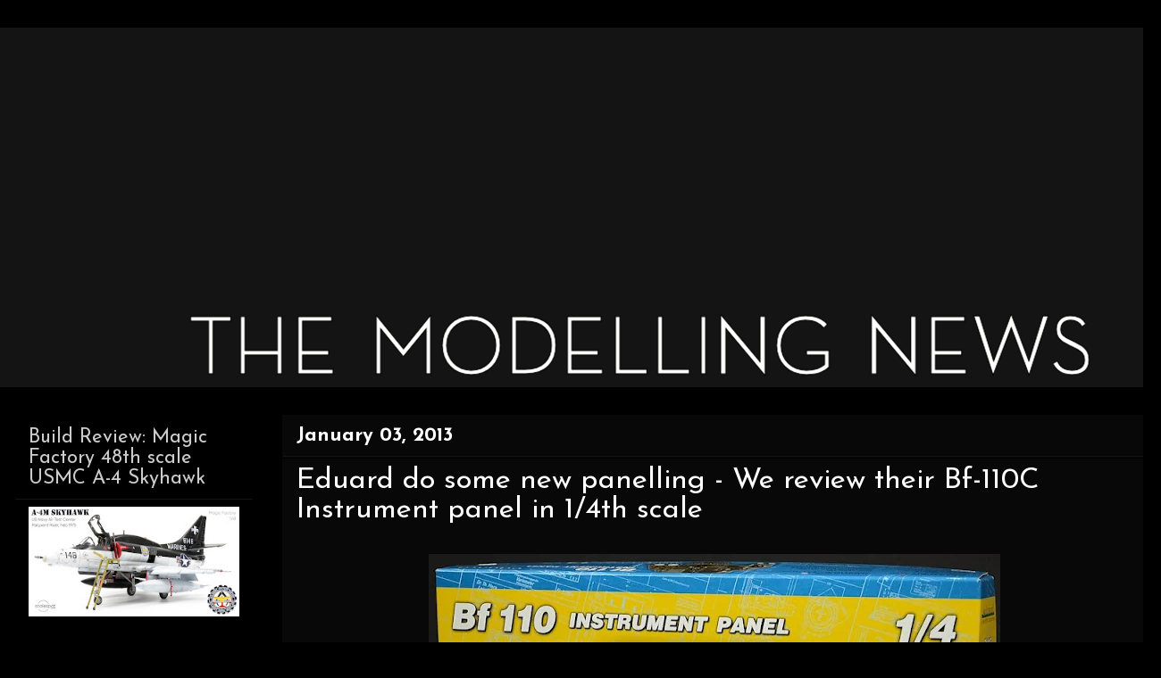

--- FILE ---
content_type: text/html; charset=UTF-8
request_url: https://www.themodellingnews.com/2013/01/eduard-do-some-new-panelling-with-their.html
body_size: 20452
content:
<!DOCTYPE html>
<html class='v2' dir='ltr' xmlns='http://www.w3.org/1999/xhtml' xmlns:b='http://www.google.com/2005/gml/b' xmlns:data='http://www.google.com/2005/gml/data' xmlns:expr='http://www.google.com/2005/gml/expr'>
<script type='text/javascript'>

  var _gaq = _gaq || [];
  _gaq.push(['_setAccount', 'UA-25463939-1']);
  _gaq.push(['_trackPageview']);

  (function() {
    var ga = document.createElement('script'); ga.type = 'text/javascript'; ga.async = true;
    ga.src = ('https:' == document.location.protocol ? 'https://ssl' : 'http://www') + '.google-analytics.com/ga.js';
    var s = document.getElementsByTagName('script')[0]; s.parentNode.insertBefore(ga, s);
  })();

</script>
<script type='text/javascript'>

  var _gaq = _gaq || [];
  _gaq.push(['_setAccount', 'UA-25463939-1']);
  _gaq.push(['_trackPageview']);

  (function() {
    var ga = document.createElement('script'); ga.type = 'text/javascript'; ga.async = true;
    ga.src = ('https:' == document.location.protocol ? 'https://ssl' : 'http://www') + '.google-analytics.com/ga.js';
    var s = document.getElementsByTagName('script')[0]; s.parentNode.insertBefore(ga, s);
  })();

</script>
<head>
<link href='https://www.blogger.com/static/v1/widgets/335934321-css_bundle_v2.css' rel='stylesheet' type='text/css'/>
<meta content='IE=EmulateIE7' http-equiv='X-UA-Compatible'/>
<meta content='width=1100' name='viewport'/>
<meta content='text/html; charset=UTF-8' http-equiv='Content-Type'/>
<meta content='blogger' name='generator'/>
<link href='https://www.themodellingnews.com/favicon.ico' rel='icon' type='image/x-icon'/>
<link href='https://www.themodellingnews.com/2013/01/eduard-do-some-new-panelling-with-their.html' rel='canonical'/>
<link rel="alternate" type="application/atom+xml" title="TMN - Atom" href="https://www.themodellingnews.com/feeds/posts/default" />
<link rel="alternate" type="application/rss+xml" title="TMN - RSS" href="https://www.themodellingnews.com/feeds/posts/default?alt=rss" />
<link rel="service.post" type="application/atom+xml" title="TMN - Atom" href="https://www.blogger.com/feeds/2123185317999171296/posts/default" />

<link rel="alternate" type="application/atom+xml" title="TMN - Atom" href="https://www.themodellingnews.com/feeds/59447367479294299/comments/default" />
<!--Can't find substitution for tag [blog.ieCssRetrofitLinks]-->
<link href='https://blogger.googleusercontent.com/img/b/R29vZ2xl/AVvXsEgQZdBjzvgo6xaFtbMEP7czJq0JmFEceMdHC6AXz3AVVaqgOwrgP5EfIjlLK62WZG7MP0pzpeCm5yoYaUKuFXHzl1M5tyhb7RUPsaaiIWcXkENuPlV8fv8wGAVF23hrkMZOxiLeeWlSgYPm/s640/Eduard+14001+BF+110+1-4+instrument+panel+(1).JPG' rel='image_src'/>
<meta content='https://www.themodellingnews.com/2013/01/eduard-do-some-new-panelling-with-their.html' property='og:url'/>
<meta content='Eduard do some new panelling - We review their Bf-110C Instrument panel in 1/4th scale ' property='og:title'/>
<meta content='Scale models, model reviews, tamiya, 1/32, 1/48th , aircraft modelling, model building, tank model, car model, figure model, 1/72nd scale, star wars,' property='og:description'/>
<meta content='https://blogger.googleusercontent.com/img/b/R29vZ2xl/AVvXsEgQZdBjzvgo6xaFtbMEP7czJq0JmFEceMdHC6AXz3AVVaqgOwrgP5EfIjlLK62WZG7MP0pzpeCm5yoYaUKuFXHzl1M5tyhb7RUPsaaiIWcXkENuPlV8fv8wGAVF23hrkMZOxiLeeWlSgYPm/w1200-h630-p-k-no-nu/Eduard+14001+BF+110+1-4+instrument+panel+(1).JPG' property='og:image'/>
<title>TMN: Eduard do some new panelling - We review their Bf-110C Instrument panel in 1/4th scale </title>
<style type='text/css'>@font-face{font-family:'Josefin Sans';font-style:normal;font-weight:400;font-display:swap;src:url(//fonts.gstatic.com/s/josefinsans/v34/Qw3aZQNVED7rKGKxtqIqX5EUAnx4Vn8siqM7.woff2)format('woff2');unicode-range:U+0102-0103,U+0110-0111,U+0128-0129,U+0168-0169,U+01A0-01A1,U+01AF-01B0,U+0300-0301,U+0303-0304,U+0308-0309,U+0323,U+0329,U+1EA0-1EF9,U+20AB;}@font-face{font-family:'Josefin Sans';font-style:normal;font-weight:400;font-display:swap;src:url(//fonts.gstatic.com/s/josefinsans/v34/Qw3aZQNVED7rKGKxtqIqX5EUA3x4Vn8siqM7.woff2)format('woff2');unicode-range:U+0100-02BA,U+02BD-02C5,U+02C7-02CC,U+02CE-02D7,U+02DD-02FF,U+0304,U+0308,U+0329,U+1D00-1DBF,U+1E00-1E9F,U+1EF2-1EFF,U+2020,U+20A0-20AB,U+20AD-20C0,U+2113,U+2C60-2C7F,U+A720-A7FF;}@font-face{font-family:'Josefin Sans';font-style:normal;font-weight:400;font-display:swap;src:url(//fonts.gstatic.com/s/josefinsans/v34/Qw3aZQNVED7rKGKxtqIqX5EUDXx4Vn8sig.woff2)format('woff2');unicode-range:U+0000-00FF,U+0131,U+0152-0153,U+02BB-02BC,U+02C6,U+02DA,U+02DC,U+0304,U+0308,U+0329,U+2000-206F,U+20AC,U+2122,U+2191,U+2193,U+2212,U+2215,U+FEFF,U+FFFD;}@font-face{font-family:'Josefin Sans';font-style:normal;font-weight:700;font-display:swap;src:url(//fonts.gstatic.com/s/josefinsans/v34/Qw3aZQNVED7rKGKxtqIqX5EUAnx4Vn8siqM7.woff2)format('woff2');unicode-range:U+0102-0103,U+0110-0111,U+0128-0129,U+0168-0169,U+01A0-01A1,U+01AF-01B0,U+0300-0301,U+0303-0304,U+0308-0309,U+0323,U+0329,U+1EA0-1EF9,U+20AB;}@font-face{font-family:'Josefin Sans';font-style:normal;font-weight:700;font-display:swap;src:url(//fonts.gstatic.com/s/josefinsans/v34/Qw3aZQNVED7rKGKxtqIqX5EUA3x4Vn8siqM7.woff2)format('woff2');unicode-range:U+0100-02BA,U+02BD-02C5,U+02C7-02CC,U+02CE-02D7,U+02DD-02FF,U+0304,U+0308,U+0329,U+1D00-1DBF,U+1E00-1E9F,U+1EF2-1EFF,U+2020,U+20A0-20AB,U+20AD-20C0,U+2113,U+2C60-2C7F,U+A720-A7FF;}@font-face{font-family:'Josefin Sans';font-style:normal;font-weight:700;font-display:swap;src:url(//fonts.gstatic.com/s/josefinsans/v34/Qw3aZQNVED7rKGKxtqIqX5EUDXx4Vn8sig.woff2)format('woff2');unicode-range:U+0000-00FF,U+0131,U+0152-0153,U+02BB-02BC,U+02C6,U+02DA,U+02DC,U+0304,U+0308,U+0329,U+2000-206F,U+20AC,U+2122,U+2191,U+2193,U+2212,U+2215,U+FEFF,U+FFFD;}@font-face{font-family:'PT Sans Narrow';font-style:normal;font-weight:400;font-display:swap;src:url(//fonts.gstatic.com/s/ptsansnarrow/v19/BngRUXNadjH0qYEzV7ab-oWlsbCLwR2oefDofMY.woff2)format('woff2');unicode-range:U+0460-052F,U+1C80-1C8A,U+20B4,U+2DE0-2DFF,U+A640-A69F,U+FE2E-FE2F;}@font-face{font-family:'PT Sans Narrow';font-style:normal;font-weight:400;font-display:swap;src:url(//fonts.gstatic.com/s/ptsansnarrow/v19/BngRUXNadjH0qYEzV7ab-oWlsbCCwR2oefDofMY.woff2)format('woff2');unicode-range:U+0301,U+0400-045F,U+0490-0491,U+04B0-04B1,U+2116;}@font-face{font-family:'PT Sans Narrow';font-style:normal;font-weight:400;font-display:swap;src:url(//fonts.gstatic.com/s/ptsansnarrow/v19/BngRUXNadjH0qYEzV7ab-oWlsbCIwR2oefDofMY.woff2)format('woff2');unicode-range:U+0100-02BA,U+02BD-02C5,U+02C7-02CC,U+02CE-02D7,U+02DD-02FF,U+0304,U+0308,U+0329,U+1D00-1DBF,U+1E00-1E9F,U+1EF2-1EFF,U+2020,U+20A0-20AB,U+20AD-20C0,U+2113,U+2C60-2C7F,U+A720-A7FF;}@font-face{font-family:'PT Sans Narrow';font-style:normal;font-weight:400;font-display:swap;src:url(//fonts.gstatic.com/s/ptsansnarrow/v19/BngRUXNadjH0qYEzV7ab-oWlsbCGwR2oefDo.woff2)format('woff2');unicode-range:U+0000-00FF,U+0131,U+0152-0153,U+02BB-02BC,U+02C6,U+02DA,U+02DC,U+0304,U+0308,U+0329,U+2000-206F,U+20AC,U+2122,U+2191,U+2193,U+2212,U+2215,U+FEFF,U+FFFD;}</style>
<style id='page-skin-1' type='text/css'><!--
/*
-----------------------------------------------
Blogger Template Style
Name:     Awesome Inc.
Designer: Tina Chen
URL:      tinachen.org
----------------------------------------------- */
#navbar-iframe {
display: none !important;
}
/* Variable definitions
====================
<Variable name="keycolor" description="Main Color" type="color" default="#ffffff"/>
<Group description="Page" selector="body">
<Variable name="body.font" description="Font" type="font"
default="normal normal 13px Arial, Tahoma, Helvetica, FreeSans, sans-serif"/>
<Variable name="body.background.color" description="Background Color" type="color" default="#000000"/>
<Variable name="body.text.color" description="Text Color" type="color" default="#ffffff"/>
</Group>
<Group description="Links" selector=".main-inner">
<Variable name="link.color" description="Link Color" type="color" default="#888888"/>
<Variable name="link.visited.color" description="Visited Color" type="color" default="#444444"/>
<Variable name="link.hover.color" description="Hover Color" type="color" default="#cccccc"/>
</Group>
<Group description="Blog Title" selector=".header h1">
<Variable name="header.font" description="Title Font" type="font"
default="normal bold 40px Arial, Tahoma, Helvetica, FreeSans, sans-serif"/>
<Variable name="header.text.color" description="Title Color" type="color" default="#ffffff" />
<Variable name="header.background.color" description="Header Background" type="color" default="transparent" />
</Group>
<Group description="Blog Description" selector=".header .description">
<Variable name="description.font" description="Font" type="font"
default="normal normal 14px Arial, Tahoma, Helvetica, FreeSans, sans-serif"/>
<Variable name="description.text.color" description="Text Color" type="color"
default="#ffffff" />
</Group>
<Group description="Tabs Text" selector=".tabs-inner .widget li a">
<Variable name="tabs.font" description="Font" type="font"
default="normal bold 14px Arial, Tahoma, Helvetica, FreeSans, sans-serif"/>
<Variable name="tabs.text.color" description="Text Color" type="color" default="#ffffff"/>
<Variable name="tabs.selected.text.color" description="Selected Color" type="color" default="#ffffff"/>
</Group>
<Group description="Tabs Background" selector=".tabs-outer .PageList">
<Variable name="tabs.background.color" description="Background Color" type="color" default="#141414"/>
<Variable name="tabs.selected.background.color" description="Selected Color" type="color" default="#444444"/>
<Variable name="tabs.border.color" description="Border Color" type="color" default="#000000"/>
</Group>
<Group description="Date Header" selector=".main-inner .widget h2.date-header, .main-inner .widget h2.date-header span">
<Variable name="date.font" description="Font" type="font"
default="normal normal 14px Arial, Tahoma, Helvetica, FreeSans, sans-serif"/>
<Variable name="date.text.color" description="Text Color" type="color" default="#666666"/>
<Variable name="date.border.color" description="Border Color" type="color" default="#000000"/>
</Group>
<Group description="Post Title" selector="h3.post-title, h4, h3.post-title a">
<Variable name="post.title.font" description="Font" type="font"
default="normal bold 22px Arial, Tahoma, Helvetica, FreeSans, sans-serif"/>
<Variable name="post.title.text.color" description="Text Color" type="color" default="#ffffff"/>
</Group>
<Group description="Post Background" selector=".post">
<Variable name="post.background.color" description="Background Color" type="color" default="#000000" />
<Variable name="post.border.color" description="Border Color" type="color" default="#000000" />
<Variable name="post.border.bevel.color" description="Bevel Color" type="color" default="#000000"/>
</Group>
<Group description="Gadget Title" selector="h2">
<Variable name="widget.title.font" description="Font" type="font"
default="normal bold 14px Arial, Tahoma, Helvetica, FreeSans, sans-serif"/>
<Variable name="widget.title.text.color" description="Text Color" type="color" default="#ffffff"/>
</Group>
<Group description="Gadget Text" selector=".sidebar .widget">
<Variable name="widget.font" description="Font" type="font"
default="normal normal 14px Arial, Tahoma, Helvetica, FreeSans, sans-serif"/>
<Variable name="widget.text.color" description="Text Color" type="color" default="#ffffff"/>
<Variable name="widget.alternate.text.color" description="Alternate Color" type="color" default="#666666"/>
</Group>
<Group description="Gadget Links" selector=".sidebar .widget">
<Variable name="widget.link.color" description="Link Color" type="color" default="#7cd461"/>
<Variable name="widget.link.visited.color" description="Visited Color" type="color" default="#7cd461"/>
<Variable name="widget.link.hover.color" description="Hover Color" type="color" default="#4ce907"/>
</Group>
<Group description="Gadget Background" selector=".sidebar .widget">
<Variable name="widget.background.color" description="Background Color" type="color" default="#141414"/>
<Variable name="widget.border.color" description="Border Color" type="color" default="#222222"/>
<Variable name="widget.border.bevel.color" description="Bevel Color" type="color" default="#000000"/>
</Group>
<Group description="Sidebar Background" selector=".column-left-inner .column-right-inner">
<Variable name="widget.outer.background.color" description="Background Color" type="color" default="transparent" />
</Group>
<Group description="Images" selector=".main-inner">
<Variable name="image.background.color" description="Background Color" type="color" default="transparent"/>
<Variable name="image.border.color" description="Border Color" type="color" default="transparent"/>
</Group>
<Group description="Feed" selector=".blog-feeds">
<Variable name="feed.text.color" description="Text Color" type="color" default="#ffffff"/>
</Group>
<Group description="Feed Links" selector=".blog-feeds">
<Variable name="feed.link.color" description="Link Color" type="color" default="#7cd461"/>
<Variable name="feed.link.visited.color" description="Visited Color" type="color" default="#7cd461"/>
<Variable name="feed.link.hover.color" description="Hover Color" type="color" default="#4ce907"/>
</Group>
<Group description="Pager" selector=".blog-pager">
<Variable name="pager.background.color" description="Background Color" type="color" default="#070807" />
</Group>
<Group description="Footer" selector=".footer-outer">
<Variable name="footer.background.color" description="Background Color" type="color" default="#000000" />
<Variable name="footer.text.color" description="Text Color" type="color" default="#ffffff" />
</Group>
<Variable name="title.shadow.spread" description="Title Shadow" type="length" default="-1px"/>
<Variable name="body.background" description="Body Background" type="background"
color="#000000"
default="$(color) none repeat scroll top left"/>
<Variable name="body.background.gradient.cap" description="Body Gradient Cap" type="url"
default="none"/>
<Variable name="body.background.size" description="Body Background Size" type="string" default="auto"/>
<Variable name="tabs.background.gradient" description="Tabs Background Gradient" type="url"
default="none"/>
<Variable name="header.background.gradient" description="Header Background Gradient" type="url" default="none" />
<Variable name="header.padding.top" description="Header Top Padding" type="length" default="22px" />
<Variable name="header.margin.top" description="Header Top Margin" type="length" default="0" />
<Variable name="header.margin.bottom" description="Header Bottom Margin" type="length" default="0" />
<Variable name="widget.padding.top" description="Widget Padding Top" type="length" default="8px" />
<Variable name="widget.padding.side" description="Widget Padding Side" type="length" default="15px" />
<Variable name="widget.outer.margin.top" description="Widget Top Margin" type="length" default="0" />
<Variable name="widget.outer.background.gradient" description="Gradient" type="url" default="none" />
<Variable name="widget.border.radius" description="Gadget Border Radius" type="length" default="0" />
<Variable name="outer.shadow.spread" description="Outer Shadow Size" type="length" default="0" />
<Variable name="date.header.border.radius.top" description="Date Header Border Radius Top" type="length" default="0" />
<Variable name="date.header.position" description="Date Header Position" type="length" default="15px" />
<Variable name="date.space" description="Date Space" type="length" default="30px" />
<Variable name="date.position" description="Date Float" type="string" default="static" />
<Variable name="date.padding.bottom" description="Date Padding Bottom" type="length" default="0" />
<Variable name="date.border.size" description="Date Border Size" type="length" default="0" />
<Variable name="date.background" description="Date Background" type="background" color="transparent"
default="$(color) none no-repeat scroll top left" />
<Variable name="date.first.border.radius.top" description="Date First top radius" type="length" default="0" />
<Variable name="date.last.space.bottom" description="Date Last Space Bottom" type="length"
default="20px" />
<Variable name="date.last.border.radius.bottom" description="Date Last bottom radius" type="length" default="0" />
<Variable name="post.first.padding.top" description="First Post Padding Top" type="length" default="0" />
<Variable name="image.shadow.spread" description="Image Shadow Size" type="length" default="0"/>
<Variable name="image.border.radius" description="Image Border Radius" type="length" default="0"/>
<Variable name="separator.outdent" description="Separator Outdent" type="length" default="15px" />
<Variable name="title.separator.border.size" description="Widget Title Border Size" type="length" default="1px" />
<Variable name="list.separator.border.size" description="List Separator Border Size" type="length" default="1px" />
<Variable name="shadow.spread" description="Shadow Size" type="length" default="0"/>
<Variable name="startSide" description="Side where text starts in blog language" type="automatic" default="left"/>
<Variable name="endSide" description="Side where text ends in blog language" type="automatic" default="right"/>
<Variable name="date.side" description="Side where date header is placed" type="string" default="right"/>
<Variable name="pager.border.radius.top" description="Pager Border Top Radius" type="length" default="0" />
<Variable name="pager.space.top" description="Pager Top Space" type="length" default="1em" />
<Variable name="footer.background.gradient" description="Background Gradient" type="url" default="none" />
*/
/* Content
----------------------------------------------- */
body {
font: normal normal 24px PT Sans Narrow;
color: #ffffff;
background: #000000 none no-repeat scroll center center;
}
html body .content-outer {
min-width: 0;
max-width: 100%;
width: 100%;
}
a:link {
text-decoration: none;
color: #7cd461;
}
a:visited {
text-decoration: none;
color: #7cd461;
}
a:hover {
text-decoration: underline;
color: #4ce907;
}
.body-fauxcolumn-outer .cap-top {
position: absolute;
z-index: 1;
height: 276px;
width: 100%;
background: transparent none repeat-x scroll top left;
_background-image: none;
}
/* Columns
----------------------------------------------- */
.content-inner {
padding: 0;
}
.header-inner .section {
margin: 0 16px;
}
.tabs-inner .section {
margin: 0 16px;
}
.main-inner {
padding-top: 30px;
}
.main-inner .column-center-inner,
.main-inner .column-left-inner,
.main-inner .column-right-inner {
padding: 0 5px;
}
*+html body .main-inner .column-center-inner {
margin-top: -30px;
}
#layout .main-inner .column-center-inner {
margin-top: 0;
}
/* Header
----------------------------------------------- */
.header-outer {
margin: 0 0 0 0;
background: transparent none repeat scroll 0 0;
}
.Header h1 {
font: normal normal 20px Impact, sans-serif;
color: #ffffff;
text-shadow: 0 0 -1px #000000;
}
.Header h1 a {
color: #ffffff;
}
.Header .description {
font: normal normal 14px Arial, Tahoma, Helvetica, FreeSans, sans-serif;
color: #ffffff;
}
.header-inner .Header .titlewrapper,
.header-inner .Header .descriptionwrapper {
padding-left: 0;
padding-right: 0;
margin-bottom: 0;
}
.header-inner .Header .titlewrapper {
padding-top: 22px;
}
/* Tabs
----------------------------------------------- */
.tabs-outer {
overflow: hidden;
position: relative;
background: #141414 none repeat scroll 0 0;
}
#layout .tabs-outer {
overflow: visible;
}
.tabs-cap-top, .tabs-cap-bottom {
position: absolute;
width: 100%;
border-top: 1px solid #000000;
}
.tabs-cap-bottom {
bottom: 0;
}
.tabs-inner .widget li a {
display: inline-block;
margin: 0;
padding: .6em 1.5em;
font: normal normal 14px Josefin Sans;
color: #ffffff;
border-top: 1px solid #000000;
border-bottom: 1px solid #000000;
border-left: 1px solid #000000;
}
.tabs-inner .widget li:last-child a {
border-right: 1px solid #000000;
}
.tabs-inner .widget li.selected a, .tabs-inner .widget li a:hover {
background: #000000 none repeat-x scroll 0 -100px;
color: #ffffff;
}
/* Headings
----------------------------------------------- */
h2 {
font: normal normal 22px Josefin Sans;
color: #cccccc;
}
/* Widgets
----------------------------------------------- */
.main-inner .section {
margin: 0 27px;
padding: 0;
}
.main-inner .column-left-outer,
.main-inner .column-right-outer {
margin-top: 0;
}
#layout .main-inner .column-left-outer,
#layout .main-inner .column-right-outer {
margin-top: 0;
}
.main-inner .column-left-inner,
.main-inner .column-right-inner {
background: #000000 none repeat 0 0;
-moz-box-shadow: 0 0 0 rgba(0, 0, 0, .2);
-webkit-box-shadow: 0 0 0 rgba(0, 0, 0, .2);
-goog-ms-box-shadow: 0 0 0 rgba(0, 0, 0, .2);
box-shadow: 0 0 0 rgba(0, 0, 0, .2);
-moz-border-radius: 0;
-webkit-border-radius: 0;
-goog-ms-border-radius: 0;
border-radius: 0;
}
#layout .main-inner .column-left-inner,
#layout .main-inner .column-right-inner {
margin-top: 0;
}
.sidebar .widget {
font: normal normal 19px Josefin Sans;
color: #cccccc;
}
.sidebar .widget a:link {
color: #66ce46;
}
.sidebar .widget a:visited {
color: #444444;
}
.sidebar .widget a:hover {
color: #cccccc;
}
.sidebar .widget h2 {
text-shadow: 0 0 -1px #000000;
}
.main-inner .widget {
background-color: #000000;
border: 1px solid #000000;
padding: 0 15px 15px;
margin: 20px -16px;
-moz-box-shadow: 0 0 0 rgba(0, 0, 0, .2);
-webkit-box-shadow: 0 0 0 rgba(0, 0, 0, .2);
-goog-ms-box-shadow: 0 0 0 rgba(0, 0, 0, .2);
box-shadow: 0 0 0 rgba(0, 0, 0, .2);
-moz-border-radius: 0;
-webkit-border-radius: 0;
-goog-ms-border-radius: 0;
border-radius: 0;
}
.main-inner .widget h2 {
margin: 0 -15px;
padding: .6em 15px .5em;
border-bottom: 1px solid #141414;
}
.footer-inner .widget h2 {
padding: 0 0 .4em;
border-bottom: 1px solid #141414;
}
.main-inner .widget h2 + div, .footer-inner .widget h2 + div {
border-top: 1px solid #000000;
padding-top: 8px;
}
.main-inner .widget .widget-content {
margin: 0 -15px;
padding: 7px 15px 0;
}
.main-inner .widget ul, .main-inner .widget #ArchiveList ul.flat {
margin: -8px -15px 0;
padding: 0;
list-style: none;
}
.main-inner .widget #ArchiveList {
margin: -8px 0 0;
}
.main-inner .widget ul li, .main-inner .widget #ArchiveList ul.flat li {
padding: .5em 15px;
text-indent: 0;
color: #ffffff;
border-top: 1px solid #000000;
border-bottom: 1px solid #141414;
}
.main-inner .widget #ArchiveList ul li {
padding-top: .25em;
padding-bottom: .25em;
}
.main-inner .widget ul li:first-child, .main-inner .widget #ArchiveList ul.flat li:first-child {
border-top: none;
}
.main-inner .widget ul li:last-child, .main-inner .widget #ArchiveList ul.flat li:last-child {
border-bottom: none;
}
.post-body {
position: relative;
}
.main-inner .widget .post-body ul {
padding: 0 2.5em;
margin: .5em 0;
list-style: disc;
}
.main-inner .widget .post-body ul li {
padding: 0.25em 0;
margin-bottom: .25em;
color: #ffffff;
border: none;
}
.footer-inner .widget ul {
padding: 0;
list-style: none;
}
.widget .zippy {
color: #ffffff;
}
/* Posts
----------------------------------------------- */
body .main-inner .Blog {
padding: 0;
margin-bottom: 1em;
background-color: transparent;
border: none;
-moz-box-shadow: 0 0 0 rgba(0, 0, 0, 0);
-webkit-box-shadow: 0 0 0 rgba(0, 0, 0, 0);
-goog-ms-box-shadow: 0 0 0 rgba(0, 0, 0, 0);
box-shadow: 0 0 0 rgba(0, 0, 0, 0);
}
.main-inner .section:last-child .Blog:last-child {
padding: 0;
margin-bottom: 1em;
}
.main-inner .widget h2.date-header {
margin: 0 -15px 1px;
padding: 0 0 0 0;
font: normal bold 22px Josefin Sans;
color: #ffffff;
background: transparent none no-repeat scroll top left;
border-top: 0 solid #000000;
border-bottom: 1px solid #141414;
-moz-border-radius-topleft: 0;
-moz-border-radius-topright: 0;
-webkit-border-top-left-radius: 0;
-webkit-border-top-right-radius: 0;
border-top-left-radius: 0;
border-top-right-radius: 0;
position: static;
bottom: 100%;
right: 15px;
text-shadow: 0 0 -1px #000000;
}
.main-inner .widget h2.date-header span {
font: normal bold 22px Josefin Sans;
display: block;
padding: .5em 15px;
border-left: 0 solid #000000;
border-right: 0 solid #000000;
}
.date-outer {
position: relative;
margin: 30px 0 20px;
padding: 0 15px;
background-color: #070807;
border: 1px solid #070807;
-moz-box-shadow: 0 0 0 rgba(0, 0, 0, .2);
-webkit-box-shadow: 0 0 0 rgba(0, 0, 0, .2);
-goog-ms-box-shadow: 0 0 0 rgba(0, 0, 0, .2);
box-shadow: 0 0 0 rgba(0, 0, 0, .2);
-moz-border-radius: 0;
-webkit-border-radius: 0;
-goog-ms-border-radius: 0;
border-radius: 0;
}
.date-outer:first-child {
margin-top: 0;
}
.date-outer:last-child {
margin-bottom: 20px;
-moz-border-radius-bottomleft: 0;
-moz-border-radius-bottomright: 0;
-webkit-border-bottom-left-radius: 0;
-webkit-border-bottom-right-radius: 0;
-goog-ms-border-bottom-left-radius: 0;
-goog-ms-border-bottom-right-radius: 0;
border-bottom-left-radius: 0;
border-bottom-right-radius: 0;
}
.date-posts {
margin: 0 -15px;
padding: 0 15px;
clear: both;
}
.post-outer, .inline-ad {
border-top: 1px solid #070807;
margin: 0 -15px;
padding: 15px 15px;
}
.post-outer {
padding-bottom: 10px;
}
.post-outer:first-child {
padding-top: 0;
border-top: none;
}
.post-outer:last-child, .inline-ad:last-child {
border-bottom: none;
}
.post-body {
position: relative;
}
.post-body img {
padding: 8px;
background: transparent;
border: 1px solid transparent;
-moz-box-shadow: 0 0 0 rgba(0, 0, 0, .2);
-webkit-box-shadow: 0 0 0 rgba(0, 0, 0, .2);
box-shadow: 0 0 0 rgba(0, 0, 0, .2);
-moz-border-radius: 0;
-webkit-border-radius: 0;
border-radius: 0;
}
h3.post-title, h4 {
font: normal normal 33px Josefin Sans;
color: #ffffff;
}
h3.post-title a {
font: normal normal 33px Josefin Sans;
color: #ffffff;
}
h3.post-title a:hover {
color: #4ce907;
text-decoration: underline;
}
.post-header {
margin: 0 0 1em;
}
.post-body {
line-height: 1.4;
}
.post-outer h2 {
color: #ffffff;
}
.post-footer {
margin: 1.5em 0 0;
}
#blog-pager {
padding: 15px;
font-size: 120%;
background-color: #000000;
border: 1px solid #000000;
-moz-box-shadow: 0 0 0 rgba(0, 0, 0, .2);
-webkit-box-shadow: 0 0 0 rgba(0, 0, 0, .2);
-goog-ms-box-shadow: 0 0 0 rgba(0, 0, 0, .2);
box-shadow: 0 0 0 rgba(0, 0, 0, .2);
-moz-border-radius: 0;
-webkit-border-radius: 0;
-goog-ms-border-radius: 0;
border-radius: 0;
-moz-border-radius-topleft: 0;
-moz-border-radius-topright: 0;
-webkit-border-top-left-radius: 0;
-webkit-border-top-right-radius: 0;
-goog-ms-border-top-left-radius: 0;
-goog-ms-border-top-right-radius: 0;
border-top-left-radius: 0;
border-top-right-radius-topright: 0;
margin-top: 1em;
}
.blog-feeds, .post-feeds {
margin: 1em 0;
text-align: center;
color: #ffffff;
}
.blog-feeds a, .post-feeds a {
color: #47e900;
}
.blog-feeds a:visited, .post-feeds a:visited {
color: #444444;
}
.blog-feeds a:hover, .post-feeds a:hover {
color: #cccccc;
}
.post-outer .comments {
margin-top: 2em;
}
/* Footer
----------------------------------------------- */
.footer-outer {
margin: -0 0 -1px;
padding: 0 0 0;
color: #ffffff;
overflow: hidden;
}
.footer-fauxborder-left {
border-top: 1px solid #000000;
background: #000000 none repeat scroll 0 0;
-moz-box-shadow: 0 0 0 rgba(0, 0, 0, .2);
-webkit-box-shadow: 0 0 0 rgba(0, 0, 0, .2);
-goog-ms-box-shadow: 0 0 0 rgba(0, 0, 0, .2);
box-shadow: 0 0 0 rgba(0, 0, 0, .2);
margin: 0 -0;
}
/* Mobile
----------------------------------------------- */
*+html body.mobile .main-inner .column-center-inner {
margin-top: 0;
}
.mobile .main-inner .widget {
padding: 0 0 15px;
}
.mobile .main-inner .widget h2 + div,
.mobile .footer-inner .widget h2 + div {
border-top: none;
padding-top: 0;
}
.mobile .footer-inner .widget h2 {
padding: 0.5em 0;
border-bottom: none;
}
.mobile .main-inner .widget .widget-content {
margin: 0;
padding: 7px 0 0;
}
.mobile .main-inner .widget ul,
.mobile .main-inner .widget #ArchiveList ul.flat {
margin: 0 -15px 0;
}
.mobile .main-inner .widget h2.date-header {
right: 0;
}
.mobile .date-header span {
padding: 0.4em 0;
}
.mobile .date-outer:first-child {
margin-bottom: 0;
border: 1px solid #070807;
-moz-border-radius-topleft: 0;
-moz-border-radius-topright: 0;
-webkit-border-top-left-radius: 0;
-webkit-border-top-right-radius: 0;
-goog-ms-border-top-left-radius: 0;
-goog-ms-border-top-right-radius: 0;
border-top-left-radius: 0;
border-top-right-radius: 0;
}
.mobile .date-outer {
border-color: #070807;
border-width: 0 1px 1px;
}
.mobile .date-outer:last-child {
margin-bottom: 0;
}
.mobile .main-inner {
padding: 0;
}
.mobile .header-inner .section {
margin: 0;
}
.mobile .blog-posts {
padding: 0 10px;
}
.mobile .post-outer, .mobile .inline-ad {
padding: 5px 0;
}
.mobile .tabs-inner .section {
margin: 0 10px;
}
.mobile .main-inner .widget h2 {
margin: 0;
padding: 0;
}
.mobile .main-inner .widget h2.date-header span {
padding: 0;
}
.mobile .main-inner .widget .widget-content {
margin: 0;
padding: 7px 0 0;
}
.mobile #blog-pager {
border: 1px solid transparent;
background: #000000 none repeat scroll 0 0;
}
.mobile .main-inner .column-left-inner,
.mobile .main-inner .column-right-inner {
background: #000000 none repeat 0 0;
-moz-box-shadow: none;
-webkit-box-shadow: none;
-goog-ms-box-shadow: none;
box-shadow: none;
}
.mobile .date-posts {
margin: 0;
padding: 0;
}
.mobile .footer-fauxborder-left {
margin: 0;
border-top: inherit;
}
.mobile .main-inner .section:last-child .Blog:last-child {
margin-bottom: 0;
}
.mobile-index-contents {
color: #ffffff;
}
.mobile .mobile-link-button {
background: #7cd461 none repeat scroll 0 0;
}
.mobile-link-button a:link, .mobile-link-button a:visited {
color: #070807;
}
body.mobile {
background-size: auto;
}
.mobile .tabs-inner .PageList .widget-content {
background: transparent;
border-top: 1px solid;
border-color: #000000;
color: #ffffff;
}
.mobile .tabs-inner .PageList .widget-content .pagelist-arrow {
border-left: 1px solid #000000;
}
.post-body img {
max-width:900px;
max-height:auto;
}
--></style>
<style id='template-skin-1' type='text/css'><!--
body {
min-width: 1300px;
}
.content-outer, .content-fauxcolumn-outer, .region-inner {
min-width: 1300px;
max-width: 1300px;
_width: 1300px;
}
.main-inner .columns {
padding-left: 300px;
padding-right: 0px;
}
.main-inner .fauxcolumn-center-outer {
left: 300px;
right: 0px;
/* IE6 does not respect left and right together */
_width: expression(this.parentNode.offsetWidth -
parseInt("300px") -
parseInt("0px") + 'px');
}
.main-inner .fauxcolumn-left-outer {
width: 300px;
}
.main-inner .fauxcolumn-right-outer {
width: 0px;
}
.main-inner .column-left-outer {
width: 300px;
right: 100%;
margin-left: -300px;
}
.main-inner .column-right-outer {
width: 0px;
margin-right: -0px;
}
#layout {
min-width: 0;
}
#layout .content-outer {
min-width: 0;
width: 800px;
}
#layout .region-inner {
min-width: 0;
width: auto;
}
--></style>
<link href='https://www.blogger.com/dyn-css/authorization.css?targetBlogID=2123185317999171296&amp;zx=0996b0ec-5a69-4df8-b2c4-cecb8e2258d1' media='none' onload='if(media!=&#39;all&#39;)media=&#39;all&#39;' rel='stylesheet'/><noscript><link href='https://www.blogger.com/dyn-css/authorization.css?targetBlogID=2123185317999171296&amp;zx=0996b0ec-5a69-4df8-b2c4-cecb8e2258d1' rel='stylesheet'/></noscript>
<meta name='google-adsense-platform-account' content='ca-host-pub-1556223355139109'/>
<meta name='google-adsense-platform-domain' content='blogspot.com'/>

<!-- data-ad-client=ca-pub-0370166995461179 -->

<link rel="stylesheet" href="https://fonts.googleapis.com/css2?display=swap&family=Josefin+Sans&family=Cairo&family=Bangers&family=Unica+One&family=Black+Ops+One"></head>
<body class='loading'>
<div class='navbar no-items section' id='navbar'>
</div>
<div class='body-fauxcolumns'>
<div class='fauxcolumn-outer body-fauxcolumn-outer'>
<div class='cap-top'>
<div class='cap-left'></div>
<div class='cap-right'></div>
</div>
<div class='fauxborder-left'>
<div class='fauxborder-right'></div>
<div class='fauxcolumn-inner'>
</div>
</div>
<div class='cap-bottom'>
<div class='cap-left'></div>
<div class='cap-right'></div>
</div>
</div>
</div>
<div class='content'>
<div class='content-fauxcolumns'>
<div class='fauxcolumn-outer content-fauxcolumn-outer'>
<div class='cap-top'>
<div class='cap-left'></div>
<div class='cap-right'></div>
</div>
<div class='fauxborder-left'>
<div class='fauxborder-right'></div>
<div class='fauxcolumn-inner'>
</div>
</div>
<div class='cap-bottom'>
<div class='cap-left'></div>
<div class='cap-right'></div>
</div>
</div>
</div>
<div class='content-outer'>
<div class='content-cap-top cap-top'>
<div class='cap-left'></div>
<div class='cap-right'></div>
</div>
<div class='fauxborder-left content-fauxborder-left'>
<div class='fauxborder-right content-fauxborder-right'></div>
<div class='content-inner'>
<header>
<div class='header-outer'>
<div class='header-cap-top cap-top'>
<div class='cap-left'></div>
<div class='cap-right'></div>
</div>
<div class='fauxborder-left header-fauxborder-left'>
<div class='fauxborder-right header-fauxborder-right'></div>
<div class='region-inner header-inner'>
<div class='header no-items section' id='header'></div>
</div>
</div>
<div class='header-cap-bottom cap-bottom'>
<div class='cap-left'></div>
<div class='cap-right'></div>
</div>
</div>
</header>
<div class='tabs-outer'>
<div class='tabs-cap-top cap-top'>
<div class='cap-left'></div>
<div class='cap-right'></div>
</div>
<div class='fauxborder-left tabs-fauxborder-left'>
<div class='fauxborder-right tabs-fauxborder-right'></div>
<div class='region-inner tabs-inner'>
<div class='tabs section' id='crosscol'><div class='widget AdSense' data-version='1' id='AdSense2'>
<div class='widget-content'>
<script async src="https://pagead2.googlesyndication.com/pagead/js/adsbygoogle.js?client=ca-pub-0370166995461179&host=ca-host-pub-1556223355139109" crossorigin="anonymous"></script>
<!-- modelling-news_header_AdSense2_1x1_as -->
<ins class="adsbygoogle"
     style="display:block"
     data-ad-client="ca-pub-0370166995461179"
     data-ad-host="ca-host-pub-1556223355139109"
     data-ad-slot="9661325223"
     data-ad-format="auto"
     data-full-width-responsive="true"></ins>
<script>
(adsbygoogle = window.adsbygoogle || []).push({});
</script>
<div class='clear'></div>
</div>
</div></div>
<div class='tabs section' id='crosscol-overflow'><div class='widget Header' data-version='1' id='Header1'>
<div id='header-inner'>
<a href='https://www.themodellingnews.com/' style='display: block'>
<img alt='TMN' height='95px; ' id='Header1_headerimg' src='https://blogger.googleusercontent.com/img/a/AVvXsEjuDUsatgeviFRA2tQcLKvXzojxSUgixUml1cG7T4X2TfHZ3bI0jbvjFKo64OsFaJxqY6RZsx7Qd5brF8J5cF-dayATfE9YoLrEqSuTd0NZ-iZ9cP1ohpqkJIZ9uETw_hvoYGKW9o2oBZznrU-2O_slMEoSi8fdBgL1QEeR7cdyWrAPhLbVKGj1Q66rt40=s1350' style='display: block' width='1350px; '/>
</a>
</div>
</div></div>
</div>
</div>
<div class='tabs-cap-bottom cap-bottom'>
<div class='cap-left'></div>
<div class='cap-right'></div>
</div>
</div>
<div class='main-outer'>
<div class='main-cap-top cap-top'>
<div class='cap-left'></div>
<div class='cap-right'></div>
</div>
<div class='fauxborder-left main-fauxborder-left'>
<div class='fauxborder-right main-fauxborder-right'></div>
<div class='region-inner main-inner'>
<div class='columns fauxcolumns'>
<div class='fauxcolumn-outer fauxcolumn-center-outer'>
<div class='cap-top'>
<div class='cap-left'></div>
<div class='cap-right'></div>
</div>
<div class='fauxborder-left'>
<div class='fauxborder-right'></div>
<div class='fauxcolumn-inner'>
</div>
</div>
<div class='cap-bottom'>
<div class='cap-left'></div>
<div class='cap-right'></div>
</div>
</div>
<div class='fauxcolumn-outer fauxcolumn-left-outer'>
<div class='cap-top'>
<div class='cap-left'></div>
<div class='cap-right'></div>
</div>
<div class='fauxborder-left'>
<div class='fauxborder-right'></div>
<div class='fauxcolumn-inner'>
</div>
</div>
<div class='cap-bottom'>
<div class='cap-left'></div>
<div class='cap-right'></div>
</div>
</div>
<div class='fauxcolumn-outer fauxcolumn-right-outer'>
<div class='cap-top'>
<div class='cap-left'></div>
<div class='cap-right'></div>
</div>
<div class='fauxborder-left'>
<div class='fauxborder-right'></div>
<div class='fauxcolumn-inner'>
</div>
</div>
<div class='cap-bottom'>
<div class='cap-left'></div>
<div class='cap-right'></div>
</div>
</div>
<!-- corrects IE6 width calculation -->
<div class='columns-inner'>
<div class='column-center-outer'>
<div class='column-center-inner'>
<div class='main section' id='main'><div class='widget Blog' data-version='1' id='Blog1'>
<div class='blog-posts hfeed'>

          <div class="date-outer">
        
<h2 class='date-header'><span>January 03, 2013</span></h2>

          <div class="date-posts">
        
<div class='post-outer'>
<div class='post hentry'>
<a name='59447367479294299'></a>
<h3 class='post-title entry-title'>
Eduard do some new panelling - We review their Bf-110C Instrument panel in 1/4th scale 
</h3>
<div class='post-header'>
<div class='post-header-line-1'></div>
</div>
<div class='post-body entry-content' id='post-body-59447367479294299'>
<div dir="ltr" style="text-align: left;" trbidi="on">
<div class="separator" style="clear: both; text-align: center;">
<a href="https://blogger.googleusercontent.com/img/b/R29vZ2xl/AVvXsEgQZdBjzvgo6xaFtbMEP7czJq0JmFEceMdHC6AXz3AVVaqgOwrgP5EfIjlLK62WZG7MP0pzpeCm5yoYaUKuFXHzl1M5tyhb7RUPsaaiIWcXkENuPlV8fv8wGAVF23hrkMZOxiLeeWlSgYPm/s1600/Eduard+14001+BF+110+1-4+instrument+panel+(1).JPG" imageanchor="1" style="margin-left: 1em; margin-right: 1em;"><img border="0" height="470" src="https://blogger.googleusercontent.com/img/b/R29vZ2xl/AVvXsEgQZdBjzvgo6xaFtbMEP7czJq0JmFEceMdHC6AXz3AVVaqgOwrgP5EfIjlLK62WZG7MP0pzpeCm5yoYaUKuFXHzl1M5tyhb7RUPsaaiIWcXkENuPlV8fv8wGAVF23hrkMZOxiLeeWlSgYPm/s640-rw/Eduard+14001+BF+110+1-4+instrument+panel+(1).JPG" width="640" /></a></div>
<div class="MsoNormal">
<span style="font-family: Helvetica Neue, Arial, Helvetica, sans-serif;"><b><span style="font-size: 16.0pt; line-height: 115%;">Eduard </span></b>have re-released
the kit we thought would never see another run &#8211; their excellent Bf-110
instrument panel in 1/4<sup>th</sup> scale &#8211; only now they have improved it
over the original. This looks like a great little kit even for those who don&#8217;t
build aircraft - let&#8217;s look closer in our review&#8230;</span></div>
<div class="MsoNormal">
<b><span style="font-size: 16.0pt; line-height: 115%;"><o:p><span style="font-family: Helvetica Neue, Arial, Helvetica, sans-serif;"></span></o:p></span></b></div>
<a name="more"></a><b><span style="font-size: 16.0pt; line-height: 115%;"><span style="font-family: Helvetica Neue, Arial, Helvetica, sans-serif;"><a href="http://www.eduard.com/store/Eduard/Bf-110-INSTRUMENT-PANEL-1-4.html?listtype=search&amp;searchparam=Bf%20110%20INSTRUMENT%20PANEL"><br />Kit.no:
14001 - Eduard &#188; scale Bf 110 instrument panel</a></span></span></b><br />
<div class="MsoNormal">
<span style="font-family: Helvetica Neue, Arial, Helvetica, sans-serif;">Scale: 1/4th<o:p></o:p></span></div>
<div class="MsoNormal">
<span style="font-family: Helvetica Neue, Arial, Helvetica, sans-serif;">Sprues: 2 in Grey /blue + 2 Transparent<o:p></o:p></span></div>
<div class="MsoNormal">
<span style="font-family: Helvetica Neue, Arial, Helvetica, sans-serif;">Photo Etch sheets: 2x coloured<o:p></o:p></span></div>
<div class="MsoNormal">
<span style="font-family: Helvetica Neue, Arial, Helvetica, sans-serif;">Model size: 203x124mm.<o:p></o:p></span></div>
<div class="MsoNormal">
<span style="font-family: Helvetica Neue, Arial, Helvetica, sans-serif;">Available from <b><a href="http://www.eduard.com/store/Eduard/Bf-110-INSTRUMENT-PANEL-1-4.html?listtype=search&amp;searchparam=Bf%20110%20INSTRUMENT%20PANEL">Eduard
directly</a></b> &amp; their stockists.<o:p></o:p></span></div>
<div class="MsoNormal">
<div class="separator" style="clear: both; text-align: center;">
<a href="https://blogger.googleusercontent.com/img/b/R29vZ2xl/AVvXsEhj31SQFapQOZxMgzGeHUOhW8scZYi5vY1hHiuZeKfjxBky1fAiKkRJNnFyUQw4p-ffDa8sTC8o0-eMwrqWLy6n6lfL38OwYaV7n0QKyh74Sz54FEolls7NavhvG2lAh0-njDHns5KXQFq2/s1600/Eduard+14001+BF+110+1-4+instrument+panel+(17).jpg" imageanchor="1" style="margin-left: 1em; margin-right: 1em;"><img border="0" height="516" src="https://blogger.googleusercontent.com/img/b/R29vZ2xl/AVvXsEhj31SQFapQOZxMgzGeHUOhW8scZYi5vY1hHiuZeKfjxBky1fAiKkRJNnFyUQw4p-ffDa8sTC8o0-eMwrqWLy6n6lfL38OwYaV7n0QKyh74Sz54FEolls7NavhvG2lAh0-njDHns5KXQFq2/s640-rw/Eduard+14001+BF+110+1-4+instrument+panel+(17).jpg" width="640" /></a></div>
</div>
<div class="MsoNormal">
<span style="font-family: Helvetica Neue, Arial, Helvetica, sans-serif;">This kit was originally a special bonus of Eduard&#8217;s 2011
1/48<sup>th</sup> kit of the Bf-110 &#8220;Royal Class&#8221; kit. Then later as a release
all on it&#8217;s own right. Eduard has recently done the same thing with their
Bf-109 Royal class kit - we made that panel up &#8211; and <b><a href="http://www.themodellingnews.com/2012/06/eduard-bf109e-royal-class-kit-in-148th.html">loved
the experience</a></b>. So naturally we were excited to see this on our desks
as early as possible!<o:p></o:p></span></div>
<div class="MsoNormal">
<br /></div>
<div class="MsoNormal">
<span style="font-family: Helvetica Neue, Arial, Helvetica, sans-serif;">This kit of the Instrument panel of the Bf-110 &#8220;Zerstörer&#8221;
comes in a lovely colourful box with simple light diagrams of the I.P. schematics
over darker colours &#8211; with the realistic looking panel on the front. It sure
does jump out at you in the flesh and almost dare you to make it. <o:p></o:p></span></div>
<div class="MsoNormal" style="text-align: center;">
<a href="https://blogger.googleusercontent.com/img/b/R29vZ2xl/AVvXsEhSIrJb6iSxIk36GP0L1t77ncCURUXYJTvk9380Jzt7832EmuyR5cWUc56McvuwIoms6JOvO3sOJYi7czzzRm7KWzw4M-Skw096HVfTdUdB925_XszDd5e1LuOU_Xj8AUxk1OLOl7hwUOYi/s1600/Eduard+14001+BF+110+1-4+instrument+panel+%282%29.JPG" style="margin-left: 1em; margin-right: 1em;"><img border="0" height="332" src="https://blogger.googleusercontent.com/img/b/R29vZ2xl/AVvXsEhSIrJb6iSxIk36GP0L1t77ncCURUXYJTvk9380Jzt7832EmuyR5cWUc56McvuwIoms6JOvO3sOJYi7czzzRm7KWzw4M-Skw096HVfTdUdB925_XszDd5e1LuOU_Xj8AUxk1OLOl7hwUOYi/s640-rw/Eduard+14001+BF+110+1-4+instrument+panel+%282%29.JPG" width="640" /></a></div>
<div class="MsoNormal">
<span style="font-family: Helvetica Neue, Arial, Helvetica, sans-serif;">Designed for Bf 110C version, this kit features 60+ switches
and placards that replicate the real thing - just in a slightly smaller scale. Coming
in at a size of 230mm x 124mm it isn&#8217;t THAT small and I look to build and frame
mine in the future.</span><br />
<div style="text-align: center;">
<a href="https://blogger.googleusercontent.com/img/b/R29vZ2xl/AVvXsEhqdrDwV69AWjIo3r3xwrVMdbAe1YbUi4itoG_S5YzwFZPkwvr_W8IqUXtBGHi6826Cbnnks4GvHN63s4PFdUHb5qATvLqcgu88-Z6kI3sLOGH9lsSd2VTnT4ARv6gaklHedAPETgQrz9dK/s1600/Eduard+14001+BF+110+1-4+instrument+panel+%283%29.JPG"><img border="0" src="https://blogger.googleusercontent.com/img/b/R29vZ2xl/AVvXsEhqdrDwV69AWjIo3r3xwrVMdbAe1YbUi4itoG_S5YzwFZPkwvr_W8IqUXtBGHi6826Cbnnks4GvHN63s4PFdUHb5qATvLqcgu88-Z6kI3sLOGH9lsSd2VTnT4ARv6gaklHedAPETgQrz9dK/s640-rw/Eduard+14001+BF+110+1-4+instrument+panel+%283%29.JPG" /></a></div>
</div>
<div class="MsoNormal">
<span style="font-family: Helvetica Neue, Arial, Helvetica, sans-serif;">The panel to house the instruments makes up the main part of
the kit &#8211; all of the coloured plastic in here is of the indeterminable &#8220;German
grey&#8221; that loosely resembles RLM 66. This COULD be left bare and unpainted &#8211;
but I would paint mine to give it that better detailing you can achieve through
proper shading and modulation. </span><br />
<div style="text-align: center;">
<a href="https://blogger.googleusercontent.com/img/b/R29vZ2xl/AVvXsEj9YtaxIdTgbnbIBwNP5htzsVayIyA5annEIcI-4Wgjb6GvrOPsq0QIEn6drZSpCHWDmpsbJydMrMUa0700_0jMFvvqTYvSqPxUOaxXWQlrTlqbc7-G_X3K8syBst8lb1BqEJJw_WkmgOkM/s1600/Eduard+14001+BF+110+1-4+instrument+panel+%284%29.JPG"><img border="0" src="https://blogger.googleusercontent.com/img/b/R29vZ2xl/AVvXsEj9YtaxIdTgbnbIBwNP5htzsVayIyA5annEIcI-4Wgjb6GvrOPsq0QIEn6drZSpCHWDmpsbJydMrMUa0700_0jMFvvqTYvSqPxUOaxXWQlrTlqbc7-G_X3K8syBst8lb1BqEJJw_WkmgOkM/s320-rw/Eduard+14001+BF+110+1-4+instrument+panel+%284%29.JPG" /></a><a href="https://blogger.googleusercontent.com/img/b/R29vZ2xl/AVvXsEinUcLNmWayfnQD4kvfcBMVR63ZLesAZJUIIMzGYZ0VXT2xG6mH_qz3dnre2TuSvJ8wq0Ho5VZLSOCsLw2G47rIz9L7R1XrRy7uYxe0D67TSWo9v7pgagAemF9p0p1cAouSkKTMZB0MUoHt/s1600/Eduard+14001+BF+110+1-4+instrument+panel+%285%29.JPG"><img border="0" src="https://blogger.googleusercontent.com/img/b/R29vZ2xl/AVvXsEinUcLNmWayfnQD4kvfcBMVR63ZLesAZJUIIMzGYZ0VXT2xG6mH_qz3dnre2TuSvJ8wq0Ho5VZLSOCsLw2G47rIz9L7R1XrRy7uYxe0D67TSWo9v7pgagAemF9p0p1cAouSkKTMZB0MUoHt/s320-rw/Eduard+14001+BF+110+1-4+instrument+panel+%285%29.JPG" /></a><a href="https://blogger.googleusercontent.com/img/b/R29vZ2xl/AVvXsEhqdrDwV69AWjIo3r3xwrVMdbAe1YbUi4itoG_S5YzwFZPkwvr_W8IqUXtBGHi6826Cbnnks4GvHN63s4PFdUHb5qATvLqcgu88-Z6kI3sLOGH9lsSd2VTnT4ARv6gaklHedAPETgQrz9dK/s1600/Eduard+14001+BF+110+1-4+instrument+panel+%283%29.JPG" style="margin-left: 1em; margin-right: 1em;"></a></div>
</div>
<div class="MsoNormal">
<span style="font-family: &quot;Helvetica Neue&quot;,Arial,Helvetica,sans-serif;">The panel is detailed finely with several small pieces &#8211; the screws and the switches are small and sharply edged. The detail is here to be dirtied or scratched up in the painting process which really will pay dividends with a great base like this to work from.</span><br />
<div style="text-align: center;">
<a href="https://blogger.googleusercontent.com/img/b/R29vZ2xl/AVvXsEihWqE2tg2-eKR00IH12H78ebkHsWiIHqY5pxib5MzRd4_qoq4vMGvVh9UKk999ktWU1yqkfpTfhHr3HZyxCiIAbjtrbWcWrjzky6cKRRRjzG65kt-SWqKD48GSJk8URQN6KzobQEtawYxc/s1600/Eduard+14001+BF+110+1-4+instrument+panel+(10).JPG"><img border="0" src="https://blogger.googleusercontent.com/img/b/R29vZ2xl/AVvXsEihWqE2tg2-eKR00IH12H78ebkHsWiIHqY5pxib5MzRd4_qoq4vMGvVh9UKk999ktWU1yqkfpTfhHr3HZyxCiIAbjtrbWcWrjzky6cKRRRjzG65kt-SWqKD48GSJk8URQN6KzobQEtawYxc/s320-rw/Eduard+14001+BF+110+1-4+instrument+panel+(10).JPG" /></a><a href="https://blogger.googleusercontent.com/img/b/R29vZ2xl/AVvXsEg459H2nHnNt_JZJ0460JHZjRfcHu1FwqnCj-WudSNpKwmeFqxCzqYte09Z6MmgduZZ9a5R4FrS29NV39miYaowl4LFSSpkTaidaRdjHPOlM-Y6fEk4Qtjf8QHqVa2_KxpJ107LkDc6aEXT/s1600/Eduard+14001+BF+110+1-4+instrument+panel+(6).JPG"></a><a href="https://blogger.googleusercontent.com/img/b/R29vZ2xl/AVvXsEgatq13s6RVmEeFJ77xtKSX2qNXLpejaPSTHKUdSeVEtjdrbetJjffNWxDwDHmh9MYBfaCNDTPhIxJ6c8E8NgY3PCW3Yg22SJY5f3C1g0ApTDCKdXhlJOXZA2yqgFK7XbuwWN1Ty8THtyUu/s1600/Eduard+14001+BF+110+1-4+instrument+panel+(7).JPG"><img border="0" src="https://blogger.googleusercontent.com/img/b/R29vZ2xl/AVvXsEgatq13s6RVmEeFJ77xtKSX2qNXLpejaPSTHKUdSeVEtjdrbetJjffNWxDwDHmh9MYBfaCNDTPhIxJ6c8E8NgY3PCW3Yg22SJY5f3C1g0ApTDCKdXhlJOXZA2yqgFK7XbuwWN1Ty8THtyUu/s320-rw/Eduard+14001+BF+110+1-4+instrument+panel+(7).JPG" /></a><a href="https://blogger.googleusercontent.com/img/b/R29vZ2xl/AVvXsEiWip8_Bqz2rWVPmAF5qpQA_bgsMADFtcuik2pPSwkdzdrE_kb25cMU4eq6z-05voDgiF6Wn5TqWzyTI7oFaHaKBRFIjhEQrLYoio9JvAj7VgQ_UWvIDHlJITb8xLwSdaLYG7OiP1ojcUlA/s1600/Eduard+14001+BF+110+1-4+instrument+panel+(8).JPG"><img border="0" src="https://blogger.googleusercontent.com/img/b/R29vZ2xl/AVvXsEiWip8_Bqz2rWVPmAF5qpQA_bgsMADFtcuik2pPSwkdzdrE_kb25cMU4eq6z-05voDgiF6Wn5TqWzyTI7oFaHaKBRFIjhEQrLYoio9JvAj7VgQ_UWvIDHlJITb8xLwSdaLYG7OiP1ojcUlA/s320-rw/Eduard+14001+BF+110+1-4+instrument+panel+(8).JPG" /></a><a href="https://blogger.googleusercontent.com/img/b/R29vZ2xl/AVvXsEje9FIMBLJ5GcPxV5CBut-Q17CVt9pKvwZ7SBMU1OeRefmNwMFlp44Jy_IxJmUHcwDEeZiJebYih1fAuA_U4Ms9bCGwPSQpw1mbzWjcUVHEzbjcXUcPHI0B662kyz1zZ0HxNX91C0LHfcpn/s1600/Eduard+14001+BF+110+1-4+instrument+panel+(9).JPG"><img border="0" src="https://blogger.googleusercontent.com/img/b/R29vZ2xl/AVvXsEje9FIMBLJ5GcPxV5CBut-Q17CVt9pKvwZ7SBMU1OeRefmNwMFlp44Jy_IxJmUHcwDEeZiJebYih1fAuA_U4Ms9bCGwPSQpw1mbzWjcUVHEzbjcXUcPHI0B662kyz1zZ0HxNX91C0LHfcpn/s320-rw/Eduard+14001+BF+110+1-4+instrument+panel+(9).JPG" /></a><br />
<a href="https://blogger.googleusercontent.com/img/b/R29vZ2xl/AVvXsEg459H2nHnNt_JZJ0460JHZjRfcHu1FwqnCj-WudSNpKwmeFqxCzqYte09Z6MmgduZZ9a5R4FrS29NV39miYaowl4LFSSpkTaidaRdjHPOlM-Y6fEk4Qtjf8QHqVa2_KxpJ107LkDc6aEXT/s1600/Eduard+14001+BF+110+1-4+instrument+panel+%286%29.JPG"><img border="0" height="640" src="https://blogger.googleusercontent.com/img/b/R29vZ2xl/AVvXsEg459H2nHnNt_JZJ0460JHZjRfcHu1FwqnCj-WudSNpKwmeFqxCzqYte09Z6MmgduZZ9a5R4FrS29NV39miYaowl4LFSSpkTaidaRdjHPOlM-Y6fEk4Qtjf8QHqVa2_KxpJ107LkDc6aEXT/s640-rw/Eduard+14001+BF+110+1-4+instrument+panel+%286%29.JPG" width="628" /></a></div>
<span style="font-family: &quot;Helvetica Neue&quot;,Arial,Helvetica,sans-serif;"></span><span style="font-family: &quot;Helvetica Neue&quot;,Arial,Helvetica,sans-serif;">The instructions are in the clearly laid out style most would know and appreciate from Eduard. &#8211; and although unlike the Bf-109 instrument panel this is a wholly simpler affair with only one real layer and no gunsight to model, there are sometimes four steps to a switch or instrument being placed on the kit &#8211; it never seems confusing when reading these instructions though.</span><br />
<div style="text-align: center;">
<a href="https://blogger.googleusercontent.com/img/b/R29vZ2xl/AVvXsEjQxaeAavPthd2808XApANXxqW_nUwqX1glB6NdafUepzDIBPFjpRwOSDswPSvl6bSqW4ZNC6jgNgBKGgJsHiwPIssMfo6nrWKHy1ZjudtKEZCVdfIb1xBtnaR8C8QuM7ZHrZNZNGBYCCkM/s1600/Eduard+14001+BF+110+1-4+instrument+panel+%2814%29.JPG" style="margin-left: 1em; margin-right: 1em;"><img border="0" height="492" src="https://blogger.googleusercontent.com/img/b/R29vZ2xl/AVvXsEjQxaeAavPthd2808XApANXxqW_nUwqX1glB6NdafUepzDIBPFjpRwOSDswPSvl6bSqW4ZNC6jgNgBKGgJsHiwPIssMfo6nrWKHy1ZjudtKEZCVdfIb1xBtnaR8C8QuM7ZHrZNZNGBYCCkM/s640-rw/Eduard+14001+BF+110+1-4+instrument+panel+%2814%29.JPG" width="640" /></a></div>
</div>
<div class="MsoNormal">
<span style="font-family: Helvetica Neue, Arial, Helvetica, sans-serif;">There are two sheets of colour Photo etched label placards.
These photo etched parts also serve as the dials for the instruments and they
certainly are effective. You could never expect to reach this level of detail
doing it yourself or using stencilling. Like their tiny brethren in many of the
cockpits of Eduard&#8217;s smaller scale models these are the way to go.<o:p></o:p></span></div>
<div class="MsoNormal">
<div class="separator" style="clear: both; text-align: center;">
<a href="https://blogger.googleusercontent.com/img/b/R29vZ2xl/AVvXsEjkjh648UQBJoTYb0JGWnhpT0L5f572Z6IjS9JTDRsXzabt4v54DQSMOcW3yc_NNTImnPM-vSErTRjcpl834DYjS9pyO6iQUJ9iNgAfy-T4TYBUIYeoUqE_KTUFpZSjqx8KYET5kwRDiGGp/s1600/Eduard+14001+BF+110+1-4+instrument+panel+(11).JPG" imageanchor="1" style="margin-left: 1em; margin-right: 1em;"><img border="0" height="342" src="https://blogger.googleusercontent.com/img/b/R29vZ2xl/AVvXsEjkjh648UQBJoTYb0JGWnhpT0L5f572Z6IjS9JTDRsXzabt4v54DQSMOcW3yc_NNTImnPM-vSErTRjcpl834DYjS9pyO6iQUJ9iNgAfy-T4TYBUIYeoUqE_KTUFpZSjqx8KYET5kwRDiGGp/s640-rw/Eduard+14001+BF+110+1-4+instrument+panel+(11).JPG" width="640" /></a></div>
</div>
<div class="MsoNormal">
<span style="font-family: Helvetica Neue, Arial, Helvetica, sans-serif;">Several of the metal parts require a small bend to conform
to the plastic parts they are to be mated with &#8211; you will need some superglue
but the detail on these parts of pre-painted metal are really excellent and
will make the jump from a home painted kit to something that could have come
out of the factory. They make the kit believable is what I am trying to get
across.<o:p></o:p></span></div>
<div class="MsoNormal">
<br /></div>
<div class="MsoNormal">
<span style="font-family: Helvetica Neue, Arial, Helvetica, sans-serif;">Those more eagle eyed will have already seen that we built
the <b><a href="http://www.themodellingnews.com/2012/06/eduard-bf109e-royal-class-kit-in-148th.html">1/4
scale Bf-109E Instrument Panel</a></b> last year &#8211; and what a novel and fun kit
it was to build. That kit had an improvement over the older (first run) Bf-110
kit I.P. in that the dials were decals instead of vinyl stickers. This has been
redressed in this re-release of the kit of the Zerstörer&#8217;s instrument panel. There
is a decal sheet to go along with the photo etched details which make the placards
and switches in the aircraft.<o:p></o:p></span></div>
<div class="MsoNormal">
<div class="separator" style="clear: both; text-align: center;">
<a href="https://blogger.googleusercontent.com/img/b/R29vZ2xl/AVvXsEg5AyRUhxTBQd__0AXaWduWlr3VxzKsatnt2Bw_3d00skcb14rNvEu3w-DNVCGLzJC3Z9R2rzmp-BDo6DAc2Ut-6-Li34EGEWqNfNuhHU5Jqnn0PLDUogeotBmB-KOcMvcdMUVKoMdS9RyW/s1600/Eduard+14001+BF+110+1-4+instrument+panel+(12).JPG" imageanchor="1" style="margin-left: 1em; margin-right: 1em;"><img border="0" height="478" src="https://blogger.googleusercontent.com/img/b/R29vZ2xl/AVvXsEg5AyRUhxTBQd__0AXaWduWlr3VxzKsatnt2Bw_3d00skcb14rNvEu3w-DNVCGLzJC3Z9R2rzmp-BDo6DAc2Ut-6-Li34EGEWqNfNuhHU5Jqnn0PLDUogeotBmB-KOcMvcdMUVKoMdS9RyW/s640-rw/Eduard+14001+BF+110+1-4+instrument+panel+(12).JPG" width="640" /></a></div>
</div>
<div class="MsoNormal">
<span style="font-family: Helvetica Neue, Arial, Helvetica, sans-serif;">This sheet is finely printed in mainly black and white with some greyish colours included, you
can read all of the&nbsp; numbers and letters
and the sharp eyed amongst you will see that the &#8220;Draht&#8221; has been corrected to &#8220;Dreht&#8221;
in this release &#8211; not that we noticed it anyway when a dial was in front of it!<o:p></o:p></span></div>
<div class="MsoNormal">
<br /></div>
<div class="MsoNormal">
<span style="font-family: Helvetica Neue, Arial, Helvetica, sans-serif;">The decals are fine in their printing and there aren&#8217;t any
register problems, the white is strong and there is no carrier film in excess to
remove or to juggle with when putting this into the small dials which they live
in &#8211; a great improvement over the original!<o:p></o:p></span></div>
<div class="MsoNormal">
<br /></div>
<div class="MsoNormal">
<span style="font-family: Helvetica Neue, Arial, Helvetica, sans-serif;">The transparencies are two sheets of clear plastic with no
fogging or problems &#8211; both are thin and crystal clear. You need so nothing with
these except to insert them straight under the bezels that sit on top of them.<o:p></o:p></span></div>
<div class="MsoNormal">
<a href="https://blogger.googleusercontent.com/img/b/R29vZ2xl/AVvXsEghm9vR6z5ip8WgDBBXPd0qtbUg6SQ54SL27Netda35lOeFA_0A5Lu-Ena03pHibejeSlbtdE7k_f1hgssAHcimRzsVLCEyJ8t-fbJ1J1cgvM0NebrfNDCYg3QeDTySzfzIPpmNMRL36Qb0/s1600/Eduard+14001+BF+110+1-4+instrument+panel+(15).jpg"></a><br />
<div style="text-align: center;">
<a href="https://blogger.googleusercontent.com/img/b/R29vZ2xl/AVvXsEhMseCF1p5RU8n_7zVFMaNmI8x2QNNz6zfbERCgf-4k76LyD1kanic9hv-kwBlij_90kFtI38M5ZNY8JjZytOhFVMZGCkrtLfehjqNy-FVbsmjef6ZqaaISVEQhDHiHMW1o__nAfvxj_i7o/s1600/Eduard+14001+BF+110+1-4+instrument+panel+(16).jpg"><img border="0" src="https://blogger.googleusercontent.com/img/b/R29vZ2xl/AVvXsEhMseCF1p5RU8n_7zVFMaNmI8x2QNNz6zfbERCgf-4k76LyD1kanic9hv-kwBlij_90kFtI38M5ZNY8JjZytOhFVMZGCkrtLfehjqNy-FVbsmjef6ZqaaISVEQhDHiHMW1o__nAfvxj_i7o/s320-rw/Eduard+14001+BF+110+1-4+instrument+panel+(16).jpg" /></a><a href="https://blogger.googleusercontent.com/img/b/R29vZ2xl/AVvXsEghm9vR6z5ip8WgDBBXPd0qtbUg6SQ54SL27Netda35lOeFA_0A5Lu-Ena03pHibejeSlbtdE7k_f1hgssAHcimRzsVLCEyJ8t-fbJ1J1cgvM0NebrfNDCYg3QeDTySzfzIPpmNMRL36Qb0/s1600/Eduard+14001+BF+110+1-4+instrument+panel+%2815%29.jpg"><img border="0" src="https://blogger.googleusercontent.com/img/b/R29vZ2xl/AVvXsEghm9vR6z5ip8WgDBBXPd0qtbUg6SQ54SL27Netda35lOeFA_0A5Lu-Ena03pHibejeSlbtdE7k_f1hgssAHcimRzsVLCEyJ8t-fbJ1J1cgvM0NebrfNDCYg3QeDTySzfzIPpmNMRL36Qb0/s320-rw/Eduard+14001+BF+110+1-4+instrument+panel+%2815%29.jpg" /></a></div>
</div>
<div class="MsoNormal">
<span style="font-family: Helvetica Neue, Arial, Helvetica, sans-serif;">All in all this is a wonderful little kit &#8211; I am glad that
the decals were included ith this one and that the small letteringing on the
decals is correct. Eduard have listened and made some small changes to make
this an excellent kit for a fun project or for the serious re-creator. We are
all hoping that we see more of these in the future &#8211; and I for one can&#8217;t wait
to see more of these customised on modelling club tables in the future.<o:p></o:p></span></div>
<div class="MsoNormal">
<a href="https://blogger.googleusercontent.com/img/b/R29vZ2xl/AVvXsEghm9vR6z5ip8WgDBBXPd0qtbUg6SQ54SL27Netda35lOeFA_0A5Lu-Ena03pHibejeSlbtdE7k_f1hgssAHcimRzsVLCEyJ8t-fbJ1J1cgvM0NebrfNDCYg3QeDTySzfzIPpmNMRL36Qb0/s1600/Eduard+14001+BF+110+1-4+instrument+panel+%2815%29.jpg"><br /></a></div>
<div class="MsoNormal">
<span style="font-family: Helvetica Neue, Arial, Helvetica, sans-serif;">A successful re-release of a much loved type, with improvements
to the original this is a great kit.<o:p></o:p></span></div>
<div class="MsoNormal">
<br /></div>
<div class="MsoNormal">
<b><span style="font-size: 16.0pt; line-height: 115%;"><span style="font-family: Helvetica Neue, Arial, Helvetica, sans-serif;">Adam Norenberg<o:p></o:p></span></span></b></div>
<div class="MsoNormal">
<br /></div>
<div align="center" class="MsoNormal" style="text-align: center;">
<span style="font-family: Helvetica Neue, Arial, Helvetica, sans-serif;">Many thanks to <b><a href="http://www.eduard.com/store/Eduard/Bf-110-INSTRUMENT-PANEL-1-4.html?listtype=search&amp;searchparam=Bf%20110%20INSTRUMENT%20PANEL">Eduard</a> </b>for this great kit &#8211; we look
forward to showing it to you built soon.<o:p></o:p></span></div>
<div class="MsoNormal" style="text-align: center;">
<div class="separator" style="clear: both; text-align: center;">
<a href="https://blogger.googleusercontent.com/img/b/R29vZ2xl/AVvXsEig_YGAF7Pl0_2UiOBdqauGrFIhJgz7MARb7TxYv8_H-GUFtlCsSoECcQOjxqTnk_Q4SntyfKiwiilqg-YnQP3ElrI_CoIROocrkO_9segV_nTZqFQaz-N5HGnjsMaMhlK_hG2NNom89qzf/s1600/EDU+logo.jpg" imageanchor="1" style="margin-left: 1em; margin-right: 1em;"><img border="0" height="36" src="https://blogger.googleusercontent.com/img/b/R29vZ2xl/AVvXsEig_YGAF7Pl0_2UiOBdqauGrFIhJgz7MARb7TxYv8_H-GUFtlCsSoECcQOjxqTnk_Q4SntyfKiwiilqg-YnQP3ElrI_CoIROocrkO_9segV_nTZqFQaz-N5HGnjsMaMhlK_hG2NNom89qzf/s200-rw/EDU+logo.jpg" width="200" /></a></div>
</div>
<br />
<div class="MsoNormal">
<br /></div>
</div>
<div style='clear: both;'></div>
</div>
<div class='post-footer'>
<div class='post-footer-line post-footer-line-1'><span class='post-icons'>
</span>
<div class='post-share-buttons goog-inline-block'>
<a class='goog-inline-block share-button sb-email' href='https://www.blogger.com/share-post.g?blogID=2123185317999171296&postID=59447367479294299&target=email' target='_blank' title='Email This'><span class='share-button-link-text'>Email This</span></a><a class='goog-inline-block share-button sb-blog' href='https://www.blogger.com/share-post.g?blogID=2123185317999171296&postID=59447367479294299&target=blog' onclick='window.open(this.href, "_blank", "height=270,width=475"); return false;' target='_blank' title='BlogThis!'><span class='share-button-link-text'>BlogThis!</span></a><a class='goog-inline-block share-button sb-twitter' href='https://www.blogger.com/share-post.g?blogID=2123185317999171296&postID=59447367479294299&target=twitter' target='_blank' title='Share to X'><span class='share-button-link-text'>Share to X</span></a><a class='goog-inline-block share-button sb-facebook' href='https://www.blogger.com/share-post.g?blogID=2123185317999171296&postID=59447367479294299&target=facebook' onclick='window.open(this.href, "_blank", "height=430,width=640"); return false;' target='_blank' title='Share to Facebook'><span class='share-button-link-text'>Share to Facebook</span></a><a class='goog-inline-block share-button sb-pinterest' href='https://www.blogger.com/share-post.g?blogID=2123185317999171296&postID=59447367479294299&target=pinterest' target='_blank' title='Share to Pinterest'><span class='share-button-link-text'>Share to Pinterest</span></a>
</div>
</div>
<div class='post-footer-line post-footer-line-2'></div>
<div class='post-footer-line post-footer-line-3'></div>
</div>
</div>
<div class='comments' id='comments'>
<a name='comments'></a>
</div>
</div>

        </div></div>
      
</div>
<div class='blog-pager' id='blog-pager'>
<span id='blog-pager-newer-link'>
<a class='blog-pager-newer-link' href='https://www.themodellingnews.com/2013/01/latest-figure-sets-on-sale-from.html' id='Blog1_blog-pager-newer-link' title='Newer Post'>Newer Post</a>
</span>
<span id='blog-pager-older-link'>
<a class='blog-pager-older-link' href='https://www.themodellingnews.com/2013/01/masterbox-35148-135th-scale-women-of.html' id='Blog1_blog-pager-older-link' title='Older Post'>Older Post</a>
</span>
<a class='home-link' href='https://www.themodellingnews.com/'>Home</a>
</div>
<div class='clear'></div>
<div class='post-feeds'>
</div>
</div></div>
</div>
</div>
<div class='column-left-outer'>
<div class='column-left-inner'>
<aside>
<div class='sidebar section' id='sidebar-left-1'><div class='widget Image' data-version='1' id='Image2'>
<h2>Build Review: Magic Factory 48th scale USMC A-4 Skyhawk</h2>
<div class='widget-content'>
<a href='https://www.themodellingnews.com/2025/06/build-review-ptv-magic-factory-48th.html'>
<img alt='Build Review: Magic Factory 48th scale USMC A-4 Skyhawk' height='152' id='Image2_img' src='https://blogger.googleusercontent.com/img/a/AVvXsEjU4mmB0pkhamDOa5mqbq6bS4pSSWFBmjtonIEss2GJAMmXRkdx_2USLMhn1dLA6nekLqw9549pTtTjjRHN7_SjwpFFYe6Wsk4JhYazmt9I9mQE1fi_7Aszhl7J347yfX-cqOVmBfo96D5qXbLA3lf9iEg4Ef1KrZXxIGR-xmWYq-irtfELlH2FGYCsRP0=s292' width='292'/>
</a>
<br/>
</div>
<div class='clear'></div>
</div><div class='widget AdSense' data-version='1' id='AdSense1'>
<div class='widget-content'>
<script async src="https://pagead2.googlesyndication.com/pagead/js/adsbygoogle.js"></script>
<!-- modelling-news_sidebar-left-1_AdSense1_1x1_as -->
<ins class="adsbygoogle"
     style="display:block"
     data-ad-client="ca-pub-0370166995461179"
     data-ad-host="ca-host-pub-1556223355139109"
     data-ad-slot="7602591372"
     data-ad-format="auto"
     data-full-width-responsive="true"></ins>
<script>
(adsbygoogle = window.adsbygoogle || []).push({});
</script>
<div class='clear'></div>
</div>
</div><div class='widget Image' data-version='1' id='Image1'>
<h2>TMN on Tour: Shizuoka Hobby Show 2025</h2>
<div class='widget-content'>
<a href='https://www.themodellingnews.com/2025/06/tmn-on-tour-claytons-video-photo-tour.html'>
<img alt='TMN on Tour: Shizuoka Hobby Show 2025' height='250' id='Image1_img' src='https://blogger.googleusercontent.com/img/a/AVvXsEhWn1lMsnVdb9w7yA6Hno_Uc5Y9RDlmtsmZWe0cVTXCHY0duBGVoK9TcxMRHO5Y4gvmxNJjlLC7xUWQOkFbXwBdY1EJ2WQfUKaMih7yi5DIJgaikn5_H39-Ix5f9wzV1HcO2jJkCzv1_4EpvYbgunxNdi5TERn01fjJXbLyQTl9giFRZRTHaJa1Tk_T9jI=s292' width='292'/>
</a>
<br/>
</div>
<div class='clear'></div>
</div><div class='widget Image' data-version='1' id='Image16'>
<h2>Build Guide Pt. II: 1/48th scale Me 262 HG III from Amusing Hobby</h2>
<div class='widget-content'>
<a href='https://www.themodellingnews.com/2024/08/build-guide-pt-ii-148th-scale-me-262-hg.html'>
<img alt='Build Guide Pt. II: 1/48th scale Me 262 HG III from Amusing Hobby' height='180' id='Image16_img' src='https://blogger.googleusercontent.com/img/a/AVvXsEgWhhc3DVwOKWGwFoZygap-hF87RmHom190CNx7OqAfJ-KlvA5o1KexYP1ICYdfbDh4u0WD543oKBXChKiy-T2gdVHW4Zzepborr1DPS8V_-BCMVnXFkK_AQqtiZPrIMvXENuNpR0L2TRaRugdy0O5h1QyWuGTKgd4hrGrxVFTNpeGJjOHp2WVBoDXx7WY=s292' width='292'/>
</a>
<br/>
</div>
<div class='clear'></div>
</div><div class='widget AdSense' data-version='1' id='AdSense3'>
<div class='widget-content'>
<script async src="https://pagead2.googlesyndication.com/pagead/js/adsbygoogle.js"></script>
<!-- modelling-news_sidebar-left-1_AdSense3_1x1_as -->
<ins class="adsbygoogle"
     style="display:block"
     data-ad-client="ca-pub-0370166995461179"
     data-ad-host="ca-host-pub-1556223355139109"
     data-ad-slot="9195039913"
     data-ad-format="auto"
     data-full-width-responsive="true"></ins>
<script>
(adsbygoogle = window.adsbygoogle || []).push({});
</script>
<div class='clear'></div>
</div>
</div><div class='widget Image' data-version='1' id='Image8'>
<h2>Takom's 35th scale M29 weasel video build Pt.III</h2>
<div class='widget-content'>
<a href='https://www.themodellingnews.com/2024/07/a-finishing-touch-claytons-diorama-for.html'>
<img alt='Takom&#39;s 35th scale M29 weasel video build Pt.III' height='261' id='Image8_img' src='https://blogger.googleusercontent.com/img/a/AVvXsEjQb520btHG7c7Tf4MFahShLMrcrvyDeI-nxaI5uq9uslhdUJDAGDnhBVP-ONjbfXiJBBFC_Aeh0kXa5L5NJvn1K3_9F_yUqY3YRbV72QACk3kCgDzOSMzWrmr3OWg7128I1N4iOIlYd-2ZzD05uqwK_VtCsAauut-H2ov16RDLy0Is3TdFVM6ZkRwvtro=s292' width='292'/>
</a>
<br/>
</div>
<div class='clear'></div>
</div><div class='widget Image' data-version='1' id='Image5'>
<h2>Read n' reviewed: "SCALE IT!" #01 from Plastic Invasion.</h2>
<div class='widget-content'>
<a href='https://www.themodellingnews.com/2024/07/read-n-reviewed-scale-it-01-magazine.html'>
<img alt='Read n&#39; reviewed: "SCALE IT!" #01 from Plastic Invasion.' height='341' id='Image5_img' src='https://blogger.googleusercontent.com/img/a/AVvXsEi1LetVPFCM9XIN7RMpHL9eoe4F8V75Dio4uZ8sufRYrH2WWYwlXiOA2xo46mFLCnrbcIsOHXW6d5TK_wTwsydlF48SUhZwLPtAvr-WLDaEzLHuItDgmRFmhDMZKKnFuhGuAfSdlwioiys0QodjTR2PVHXR_FNSE1bo-bQzxB9umLl5aiEw_Z7z8wY1ZSs=s341' width='292'/>
</a>
<br/>
</div>
<div class='clear'></div>
</div><div class='widget AdSense' data-version='1' id='AdSense5'>
<div class='widget-content'>
<script async src="https://pagead2.googlesyndication.com/pagead/js/adsbygoogle.js"></script>
<!-- modelling-news_sidebar-left-1_AdSense5_1x1_as -->
<ins class="adsbygoogle"
     style="display:block"
     data-ad-client="ca-pub-0370166995461179"
     data-ad-host="ca-host-pub-1556223355139109"
     data-ad-slot="9108889321"
     data-ad-format="auto"
     data-full-width-responsive="true"></ins>
<script>
(adsbygoogle = window.adsbygoogle || []).push({});
</script>
<div class='clear'></div>
</div>
</div><div class='widget Image' data-version='1' id='Image15'>
<h2>Inbox &amp; video build review Pt.III: M2A2 Bradley ODS from Magic Factory</h2>
<div class='widget-content'>
<a href='https://www.themodellingnews.com/2024/06/inbox-video-build-review-ptiii-m2a2.html'>
<img alt='Inbox &amp; video build review Pt.III: M2A2 Bradley ODS from Magic Factory' height='190' id='Image15_img' src='https://blogger.googleusercontent.com/img/a/AVvXsEiXASqAS5PoZzwJI6tDDgHBl7dGLiJROhTKHcla8mXG6kZ97HFOpiqF8MbJSj_WzlXVyWFuQUsSdnQueGdCR32FGyIkX4TKRpkbSYIlY-A2YtqdPR0sP1Je5I0e-CFJucDnqeQ_OX7sbsANErJA3bcgT52jZB-v_zmdFlsIn5ogA7z9zQwIjePr_A8pnD8=s292' width='292'/>
</a>
<br/>
</div>
<div class='clear'></div>
</div><div class='widget Image' data-version='1' id='Image3'>
<h2>Video &amp; build review: MiniArt&#39;s 35th scale German Road Signs &#8211; Ardennes, Germany 1945</h2>
<div class='widget-content'>
<a href='https://www.themodellingnews.com/2024/07/video-build-review-miniarts-35th-scale.html'>
<img alt='Video &amp; build review: MiniArt&#39;s 35th scale German Road Signs – Ardennes, Germany 1945' height='158' id='Image3_img' src='https://blogger.googleusercontent.com/img/a/AVvXsEhBeAFDKK9_7wXzgFsmf5Ivgs8rpxwhBdBIyKGFIg4Pp7Z2j3qrGw3QAVVnNqyaZvpUMKb12VFofZF-MyW4RRCCxxXOpMdcxiJQImrMx21JMoEEICezL_9Fa_BNQbcacFEai5Z7CocMwJjX_FvVwBInp0CynN1yG1OogYGjNvWqshQ8RAsexLsR01DBdyY=s292' width='292'/>
</a>
<br/>
</div>
<div class='clear'></div>
</div><div class='widget AdSense' data-version='1' id='AdSense4'>
<div class='widget-content'>
<script async src="https://pagead2.googlesyndication.com/pagead/js/adsbygoogle.js"></script>
<!-- modelling-news_sidebar-left-1_AdSense4_1x1_as -->
<ins class="adsbygoogle"
     style="display:block"
     data-ad-client="ca-pub-0370166995461179"
     data-ad-host="ca-host-pub-1556223355139109"
     data-ad-slot="8035368466"
     data-ad-format="auto"
     data-full-width-responsive="true"></ins>
<script>
(adsbygoogle = window.adsbygoogle || []).push({});
</script>
<div class='clear'></div>
</div>
</div><div class='widget AdSense' data-version='1' id='AdSense6'>
<div class='widget-content'>
<script async src="https://pagead2.googlesyndication.com/pagead/js/adsbygoogle.js"></script>
<!-- modelling-news_sidebar-left-1_AdSense6_1x1_as -->
<ins class="adsbygoogle"
     style="display:block"
     data-ad-client="ca-pub-0370166995461179"
     data-ad-host="ca-host-pub-1556223355139109"
     data-ad-slot="9002391197"
     data-ad-format="auto"
     data-full-width-responsive="true"></ins>
<script>
(adsbygoogle = window.adsbygoogle || []).push({});
</script>
<div class='clear'></div>
</div>
</div><div class='widget Image' data-version='1' id='Image4'>
<h2>Hands on review: B-26B Marauder From ICM Kit in 1/48th scale</h2>
<div class='widget-content'>
<a href='https://www.themodellingnews.com/2024/06/hands-on-review-b-26b-marauder-from-icm.html'>
<img alt='Hands on review: B-26B Marauder From ICM Kit in 1/48th scale' height='287' id='Image4_img' src='https://blogger.googleusercontent.com/img/a/AVvXsEiVDoKHeD2s5I4vm89n58GTFfa6Xp8JqJyzPaFDnOE66EqleGZnYdJoPKIeAIGhLG5v1rcl5E8U1Nwo7YQsTfzd1oQ2bvT4vIUc8b8iyU90S2lW-tp9loK7FEq1KG_BhHPHWkkUH1CDNa47dQEjLwBWfD6mDlZ5nrOALhD0VqEtYfxGwIq3f-z6C3-MfXE=s292' width='292'/>
</a>
<br/>
</div>
<div class='clear'></div>
</div><div class='widget Image' data-version='1' id='Image6'>
<h2>Full Build Review: 1/35th scale MRZR D4 Ultra-light Tactical All-terrain Vehicle Dual combo kit from</h2>
<div class='widget-content'>
<a href='https://www.themodellingnews.com/2024/05/full-build-review-135th-scale-mrzr-d4.html'>
<img alt='Full Build Review: 1/35th scale MRZR D4 Ultra-light Tactical All-terrain Vehicle Dual combo kit from' height='257' id='Image6_img' src='https://blogger.googleusercontent.com/img/a/AVvXsEil01zqZhYbRyVL2n1t_jow5htX7C9gt06qqqEOVqXbISvULtfkDC9Biv1QLtkIFZrThetqrW2_IGQBueDKkLOYtrW_9rvx0oYYz9XAcs-kvXOUZEFEylPsYSxRAZaxoRfB0xqYlSCO01QZrUv317wY0ksGViuvecVuU6TGTL7ixxNHbwChlYQuLpM6tE0=s292' width='292'/>
</a>
<br/>
</div>
<div class='clear'></div>
</div><div class='widget AdSense' data-version='1' id='AdSense8'>
<div class='widget-content'>
<script async src="https://pagead2.googlesyndication.com/pagead/js/adsbygoogle.js"></script>
<!-- modelling-news_sidebar-left-1_AdSense8_1x1_as -->
<ins class="adsbygoogle"
     style="display:block"
     data-ad-client="ca-pub-0370166995461179"
     data-ad-host="ca-host-pub-1556223355139109"
     data-ad-slot="1406840342"
     data-ad-format="auto"
     data-full-width-responsive="true"></ins>
<script>
(adsbygoogle = window.adsbygoogle || []).push({});
</script>
<div class='clear'></div>
</div>
</div><div class='widget AdSense' data-version='1' id='AdSense7'>
<div class='widget-content'>
<script async src="https://pagead2.googlesyndication.com/pagead/js/adsbygoogle.js"></script>
<!-- modelling-news_sidebar-left-1_AdSense7_1x1_as -->
<ins class="adsbygoogle"
     style="display:block"
     data-ad-client="ca-pub-0370166995461179"
     data-ad-host="ca-host-pub-1556223355139109"
     data-ad-slot="6019086318"
     data-ad-format="auto"
     data-full-width-responsive="true"></ins>
<script>
(adsbygoogle = window.adsbygoogle || []).push({});
</script>
<div class='clear'></div>
</div>
</div><div class='widget Image' data-version='1' id='Image10'>
<h2>Construction review: US WWII Pilots of British Naval Aviation in 48th scale from ICM</h2>
<div class='widget-content'>
<a href='https://www.themodellingnews.com/2024/05/construction-review-us-wwii-pilots-of.html'>
<img alt='Construction review: US WWII Pilots of British Naval Aviation in 48th scale from ICM' height='255' id='Image10_img' src='https://blogger.googleusercontent.com/img/a/AVvXsEg0iINdSYU0aM0Fl_NjXzyxMJX0sKGFbY5VcZ7AIrtPogu45S5SO49Ik7RFOyoUEpVJnnN53D3L8YiXnZwUzs0bYoThOXnMAmLs7Qp0FZep2XttVRSjZOp9hJ3P9K_1cliVA13OQUA8eExi_3rfnc2tLyjhEluwp6xPpuouDzWM3rMUa-j7dnzqIjLHUOg=s292' width='292'/>
</a>
<br/>
</div>
<div class='clear'></div>
</div><div class='widget BlogSearch' data-version='1' id='BlogSearch2'>
<h2 class='title'>Search This Blog</h2>
<div class='widget-content'>
<div id='BlogSearch2_form'>
<form action='https://www.themodellingnews.com/search' class='gsc-search-box' target='_top'>
<table cellpadding='0' cellspacing='0' class='gsc-search-box'>
<tbody>
<tr>
<td class='gsc-input'>
<input autocomplete='off' class='gsc-input' name='q' size='10' title='search' type='text' value=''/>
</td>
<td class='gsc-search-button'>
<input class='gsc-search-button' title='search' type='submit' value='Search'/>
</td>
</tr>
</tbody>
</table>
</form>
</div>
</div>
<div class='clear'></div>
</div><div class='widget ContactForm' data-version='1' id='ContactForm1'>
<h2 class='title'>Contact Us (&amp; no, we are not a model shop :-) )</h2>
<div class='contact-form-widget'>
<div class='form'>
<form name='contact-form'>
<p></p>
Name
<br/>
<input class='contact-form-name' id='ContactForm1_contact-form-name' name='name' size='30' type='text' value=''/>
<p></p>
Email
<span style='font-weight: bolder;'>*</span>
<br/>
<input class='contact-form-email' id='ContactForm1_contact-form-email' name='email' size='30' type='text' value=''/>
<p></p>
Message
<span style='font-weight: bolder;'>*</span>
<br/>
<textarea class='contact-form-email-message' cols='25' id='ContactForm1_contact-form-email-message' name='email-message' rows='5'></textarea>
<p></p>
<input class='contact-form-button contact-form-button-submit' id='ContactForm1_contact-form-submit' type='button' value='Send'/>
<p></p>
<div style='text-align: center; max-width: 222px; width: 100%'>
<p class='contact-form-error-message' id='ContactForm1_contact-form-error-message'></p>
<p class='contact-form-success-message' id='ContactForm1_contact-form-success-message'></p>
</div>
</form>
</div>
</div>
<div class='clear'></div>
</div><div class='widget HTML' data-version='1' id='HTML2'>
<div class='widget-content'>
<script language=javascript>
<!--
//Disable right click script - By https://techbeingg.blogspot.com
//
var message="Function Disabled";
////////////////
function clickIE() {if (document.all) {(message);return false;}}
function clickNS(e) {if
(document.layers||(document.getElementById&&!document.all)) {
if (e.which==2||e.which==3) {(message);return false;}}}
if (document.layers)
{document.captureEvents(Event.MOUSEDOWN);document.onmousedown=clickNS;}
else{document.onmouseup=clickNS;document.oncontextmenu=clickIE;}
document.oncontextmenu=new Function("return false")
// -->
</script>
</div>
<div class='clear'></div>
</div></div>
</aside>
</div>
</div>
<div class='column-right-outer'>
<div class='column-right-inner'>
<aside>
</aside>
</div>
</div>
</div>
<div style='clear: both'></div>
<!-- columns -->
</div>
<!-- main -->
</div>
</div>
<div class='main-cap-bottom cap-bottom'>
<div class='cap-left'></div>
<div class='cap-right'></div>
</div>
</div>
<footer>
<div class='footer-outer'>
<div class='footer-cap-top cap-top'>
<div class='cap-left'></div>
<div class='cap-right'></div>
</div>
<div class='fauxborder-left footer-fauxborder-left'>
<div class='fauxborder-right footer-fauxborder-right'></div>
<div class='region-inner footer-inner'>
<div class='foot section' id='footer-1'><div class='widget HTML' data-version='1' id='HTML1'>
<h2 class='title'>Sponsored content...</h2>
<div class='widget-content'>
<script async src="https://pagead2.googlesyndication.com/pagead/js/adsbygoogle.js?client=ca-pub-0370166995461179"
     crossorigin="anonymous"></script>
<ins class="adsbygoogle"
     style="display:inline-block;width:1200px;height:700px"
     data-ad-client="ca-pub-0370166995461179"
     data-ad-slot="3751853576"></ins>
<script>
     (adsbygoogle = window.adsbygoogle || []).push({});
</script>
</div>
<div class='clear'></div>
</div></div>
<!-- outside of the include in order to lock Attribution widget -->
<div class='foot no-items section' id='footer-3'></div>
</div>
</div>
<div class='footer-cap-bottom cap-bottom'>
<div class='cap-left'></div>
<div class='cap-right'></div>
</div>
</div>
</footer>
<!-- content -->
</div>
</div>
<div class='content-cap-bottom cap-bottom'>
<div class='cap-left'></div>
<div class='cap-right'></div>
</div>
</div>
</div>
<script type='text/javascript'>
    window.setTimeout(function() {
        document.body.className = document.body.className.replace('loading', '');
      }, 10);
  </script>
<div class='adblcr hidden' id='superadblocker'>
<div class='textsshow'>
<svg viewBox='0 0 24 24' xmlns='http://www.w3.org/2000/svg'><circle cx='12' cy='12' r='10'></circle><line x1='12' x2='12' y1='8' y2='12'></line><line x1='12' x2='12.01' y1='16' y2='16'></line></svg>
<h2>Ad-Blocker Detected!</h2>
<p>Please whitelist our site or turn off the ad blocker when visiting us. Ad revinue helps us continue to bring you the news.<br/>Refresh your page after you have done this to continue to the news. Thank you!!</p>
<a href='/'>🔃</a>
</div>
</div>
<style>
.adblcr{position:fixed;z-index:99999;top:0;bottom:0;left:0;right:0;padding:20px;background:#f3f5fe;display:flex;justify-content:center;align-items:center}

.adblcr.hidden{display:none}

.adblcr .textsshow{position:relative;background:#fff;max-width:400px;display:flex;justify-content:center;align-items:center;flex-direction:column;padding:30px;border-radius:30px}

.adblcr .textsshow svg{display:block;width:50px;height:50px;fill:none !important;stroke:#08102b;stroke-linecap:round;stroke-linejoin:round;stroke-width:1.5}

.adblcr .textsshow h2{margin:10px 0 15px 0;font-size:1.2rem;font-weight:800;color:#08102b}

.adblcr .textsshow p{margin:0;line-height:1.7em;font-size:0.9rem;color:#08102b}

</style>
<script>/*<![CDATA[*/ /* Anti Ad-Blocker Script by techedubyte.com */ var lazyAnti=!1;window.addEventListener("scroll",function(){(0!=document.documentElement.scrollTop&&!1===lazyAnti||0!=document.body.scrollTop&&!1===lazyAnti)&&(!function(){var superadblocker=document.querySelector("#superadblocker");var e=document.createElement("script");e.type="text/javascript",e.async=!0,e.src="https://pagead2.googlesyndication.com/pagead/js/adsbygoogle.js";e.onerror=function(){if(superadblocker!=null){superadblocker.classList.remove("hidden");window.lazyAnti=!0}};var a=document.getElementsByTagName("script")[0];a.parentNode.insertBefore(e,a)}(),lazyAnti=!0)},!0); /*]]>*/</script>

<script type="text/javascript" src="https://www.blogger.com/static/v1/widgets/3845888474-widgets.js"></script>
<script type='text/javascript'>
window['__wavt'] = 'AOuZoY5DCy6-HbQ9z727ccCtu9z6mFnQCQ:1768465599279';_WidgetManager._Init('//www.blogger.com/rearrange?blogID\x3d2123185317999171296','//www.themodellingnews.com/2013/01/eduard-do-some-new-panelling-with-their.html','2123185317999171296');
_WidgetManager._SetDataContext([{'name': 'blog', 'data': {'blogId': '2123185317999171296', 'title': 'TMN', 'url': 'https://www.themodellingnews.com/2013/01/eduard-do-some-new-panelling-with-their.html', 'canonicalUrl': 'https://www.themodellingnews.com/2013/01/eduard-do-some-new-panelling-with-their.html', 'homepageUrl': 'https://www.themodellingnews.com/', 'searchUrl': 'https://www.themodellingnews.com/search', 'canonicalHomepageUrl': 'https://www.themodellingnews.com/', 'blogspotFaviconUrl': 'https://www.themodellingnews.com/favicon.ico', 'bloggerUrl': 'https://www.blogger.com', 'hasCustomDomain': true, 'httpsEnabled': true, 'enabledCommentProfileImages': true, 'gPlusViewType': 'FILTERED_POSTMOD', 'adultContent': false, 'analyticsAccountNumber': 'UA-25463939-1', 'encoding': 'UTF-8', 'locale': 'en-GB', 'localeUnderscoreDelimited': 'en_gb', 'languageDirection': 'ltr', 'isPrivate': false, 'isMobile': false, 'isMobileRequest': false, 'mobileClass': '', 'isPrivateBlog': false, 'isDynamicViewsAvailable': true, 'feedLinks': '\x3clink rel\x3d\x22alternate\x22 type\x3d\x22application/atom+xml\x22 title\x3d\x22TMN - Atom\x22 href\x3d\x22https://www.themodellingnews.com/feeds/posts/default\x22 /\x3e\n\x3clink rel\x3d\x22alternate\x22 type\x3d\x22application/rss+xml\x22 title\x3d\x22TMN - RSS\x22 href\x3d\x22https://www.themodellingnews.com/feeds/posts/default?alt\x3drss\x22 /\x3e\n\x3clink rel\x3d\x22service.post\x22 type\x3d\x22application/atom+xml\x22 title\x3d\x22TMN - Atom\x22 href\x3d\x22https://www.blogger.com/feeds/2123185317999171296/posts/default\x22 /\x3e\n\n\x3clink rel\x3d\x22alternate\x22 type\x3d\x22application/atom+xml\x22 title\x3d\x22TMN - Atom\x22 href\x3d\x22https://www.themodellingnews.com/feeds/59447367479294299/comments/default\x22 /\x3e\n', 'meTag': '', 'adsenseClientId': 'ca-pub-0370166995461179', 'adsenseHostId': 'ca-host-pub-1556223355139109', 'adsenseHasAds': true, 'adsenseAutoAds': false, 'boqCommentIframeForm': true, 'loginRedirectParam': '', 'view': '', 'dynamicViewsCommentsSrc': '//www.blogblog.com/dynamicviews/4224c15c4e7c9321/js/comments.js', 'dynamicViewsScriptSrc': '//www.blogblog.com/dynamicviews/877a97a3d306fbc3', 'plusOneApiSrc': 'https://apis.google.com/js/platform.js', 'disableGComments': true, 'interstitialAccepted': false, 'sharing': {'platforms': [{'name': 'Get link', 'key': 'link', 'shareMessage': 'Get link', 'target': ''}, {'name': 'Facebook', 'key': 'facebook', 'shareMessage': 'Share to Facebook', 'target': 'facebook'}, {'name': 'BlogThis!', 'key': 'blogThis', 'shareMessage': 'BlogThis!', 'target': 'blog'}, {'name': 'X', 'key': 'twitter', 'shareMessage': 'Share to X', 'target': 'twitter'}, {'name': 'Pinterest', 'key': 'pinterest', 'shareMessage': 'Share to Pinterest', 'target': 'pinterest'}, {'name': 'Email', 'key': 'email', 'shareMessage': 'Email', 'target': 'email'}], 'disableGooglePlus': true, 'googlePlusShareButtonWidth': 0, 'googlePlusBootstrap': '\x3cscript type\x3d\x22text/javascript\x22\x3ewindow.___gcfg \x3d {\x27lang\x27: \x27en_GB\x27};\x3c/script\x3e'}, 'hasCustomJumpLinkMessage': true, 'jumpLinkMessage': 'Read on... \xbb', 'pageType': 'item', 'postId': '59447367479294299', 'postImageThumbnailUrl': 'https://blogger.googleusercontent.com/img/b/R29vZ2xl/AVvXsEgQZdBjzvgo6xaFtbMEP7czJq0JmFEceMdHC6AXz3AVVaqgOwrgP5EfIjlLK62WZG7MP0pzpeCm5yoYaUKuFXHzl1M5tyhb7RUPsaaiIWcXkENuPlV8fv8wGAVF23hrkMZOxiLeeWlSgYPm/s72-c/Eduard+14001+BF+110+1-4+instrument+panel+(1).JPG', 'postImageUrl': 'https://blogger.googleusercontent.com/img/b/R29vZ2xl/AVvXsEgQZdBjzvgo6xaFtbMEP7czJq0JmFEceMdHC6AXz3AVVaqgOwrgP5EfIjlLK62WZG7MP0pzpeCm5yoYaUKuFXHzl1M5tyhb7RUPsaaiIWcXkENuPlV8fv8wGAVF23hrkMZOxiLeeWlSgYPm/s640/Eduard+14001+BF+110+1-4+instrument+panel+(1).JPG', 'pageName': 'Eduard do some new panelling - We review their Bf-110C Instrument panel in 1/4th scale ', 'pageTitle': 'TMN: Eduard do some new panelling - We review their Bf-110C Instrument panel in 1/4th scale ', 'metaDescription': ''}}, {'name': 'features', 'data': {}}, {'name': 'messages', 'data': {'edit': 'Edit', 'linkCopiedToClipboard': 'Link copied to clipboard', 'ok': 'Ok', 'postLink': 'Post link'}}, {'name': 'template', 'data': {'name': 'custom', 'localizedName': 'Custom', 'isResponsive': false, 'isAlternateRendering': false, 'isCustom': true}}, {'name': 'view', 'data': {'classic': {'name': 'classic', 'url': '?view\x3dclassic'}, 'flipcard': {'name': 'flipcard', 'url': '?view\x3dflipcard'}, 'magazine': {'name': 'magazine', 'url': '?view\x3dmagazine'}, 'mosaic': {'name': 'mosaic', 'url': '?view\x3dmosaic'}, 'sidebar': {'name': 'sidebar', 'url': '?view\x3dsidebar'}, 'snapshot': {'name': 'snapshot', 'url': '?view\x3dsnapshot'}, 'timeslide': {'name': 'timeslide', 'url': '?view\x3dtimeslide'}, 'isMobile': false, 'title': 'Eduard do some new panelling - We review their Bf-110C Instrument panel in 1/4th scale ', 'description': 'Scale models, model reviews, tamiya, 1/32, 1/48th , aircraft modelling, model building, tank model, car model, figure model, 1/72nd scale, star wars,', 'featuredImage': 'https://blogger.googleusercontent.com/img/b/R29vZ2xl/AVvXsEgQZdBjzvgo6xaFtbMEP7czJq0JmFEceMdHC6AXz3AVVaqgOwrgP5EfIjlLK62WZG7MP0pzpeCm5yoYaUKuFXHzl1M5tyhb7RUPsaaiIWcXkENuPlV8fv8wGAVF23hrkMZOxiLeeWlSgYPm/s640/Eduard+14001+BF+110+1-4+instrument+panel+(1).JPG', 'url': 'https://www.themodellingnews.com/2013/01/eduard-do-some-new-panelling-with-their.html', 'type': 'item', 'isSingleItem': true, 'isMultipleItems': false, 'isError': false, 'isPage': false, 'isPost': true, 'isHomepage': false, 'isArchive': false, 'isLabelSearch': false, 'postId': 59447367479294299}}]);
_WidgetManager._RegisterWidget('_AdSenseView', new _WidgetInfo('AdSense2', 'crosscol', document.getElementById('AdSense2'), {}, 'displayModeFull'));
_WidgetManager._RegisterWidget('_HeaderView', new _WidgetInfo('Header1', 'crosscol-overflow', document.getElementById('Header1'), {}, 'displayModeFull'));
_WidgetManager._RegisterWidget('_BlogView', new _WidgetInfo('Blog1', 'main', document.getElementById('Blog1'), {'cmtInteractionsEnabled': false, 'lightboxEnabled': true, 'lightboxModuleUrl': 'https://www.blogger.com/static/v1/jsbin/230470005-lbx__en_gb.js', 'lightboxCssUrl': 'https://www.blogger.com/static/v1/v-css/828616780-lightbox_bundle.css'}, 'displayModeFull'));
_WidgetManager._RegisterWidget('_ImageView', new _WidgetInfo('Image2', 'sidebar-left-1', document.getElementById('Image2'), {'resize': true}, 'displayModeFull'));
_WidgetManager._RegisterWidget('_AdSenseView', new _WidgetInfo('AdSense1', 'sidebar-left-1', document.getElementById('AdSense1'), {}, 'displayModeFull'));
_WidgetManager._RegisterWidget('_ImageView', new _WidgetInfo('Image1', 'sidebar-left-1', document.getElementById('Image1'), {'resize': true}, 'displayModeFull'));
_WidgetManager._RegisterWidget('_ImageView', new _WidgetInfo('Image16', 'sidebar-left-1', document.getElementById('Image16'), {'resize': true}, 'displayModeFull'));
_WidgetManager._RegisterWidget('_AdSenseView', new _WidgetInfo('AdSense3', 'sidebar-left-1', document.getElementById('AdSense3'), {}, 'displayModeFull'));
_WidgetManager._RegisterWidget('_ImageView', new _WidgetInfo('Image8', 'sidebar-left-1', document.getElementById('Image8'), {'resize': true}, 'displayModeFull'));
_WidgetManager._RegisterWidget('_ImageView', new _WidgetInfo('Image5', 'sidebar-left-1', document.getElementById('Image5'), {'resize': true}, 'displayModeFull'));
_WidgetManager._RegisterWidget('_AdSenseView', new _WidgetInfo('AdSense5', 'sidebar-left-1', document.getElementById('AdSense5'), {}, 'displayModeFull'));
_WidgetManager._RegisterWidget('_ImageView', new _WidgetInfo('Image15', 'sidebar-left-1', document.getElementById('Image15'), {'resize': true}, 'displayModeFull'));
_WidgetManager._RegisterWidget('_ImageView', new _WidgetInfo('Image3', 'sidebar-left-1', document.getElementById('Image3'), {'resize': true}, 'displayModeFull'));
_WidgetManager._RegisterWidget('_AdSenseView', new _WidgetInfo('AdSense4', 'sidebar-left-1', document.getElementById('AdSense4'), {}, 'displayModeFull'));
_WidgetManager._RegisterWidget('_AdSenseView', new _WidgetInfo('AdSense6', 'sidebar-left-1', document.getElementById('AdSense6'), {}, 'displayModeFull'));
_WidgetManager._RegisterWidget('_ImageView', new _WidgetInfo('Image4', 'sidebar-left-1', document.getElementById('Image4'), {'resize': true}, 'displayModeFull'));
_WidgetManager._RegisterWidget('_ImageView', new _WidgetInfo('Image6', 'sidebar-left-1', document.getElementById('Image6'), {'resize': true}, 'displayModeFull'));
_WidgetManager._RegisterWidget('_AdSenseView', new _WidgetInfo('AdSense8', 'sidebar-left-1', document.getElementById('AdSense8'), {}, 'displayModeFull'));
_WidgetManager._RegisterWidget('_AdSenseView', new _WidgetInfo('AdSense7', 'sidebar-left-1', document.getElementById('AdSense7'), {}, 'displayModeFull'));
_WidgetManager._RegisterWidget('_ImageView', new _WidgetInfo('Image10', 'sidebar-left-1', document.getElementById('Image10'), {'resize': true}, 'displayModeFull'));
_WidgetManager._RegisterWidget('_BlogSearchView', new _WidgetInfo('BlogSearch2', 'sidebar-left-1', document.getElementById('BlogSearch2'), {}, 'displayModeFull'));
_WidgetManager._RegisterWidget('_ContactFormView', new _WidgetInfo('ContactForm1', 'sidebar-left-1', document.getElementById('ContactForm1'), {'contactFormMessageSendingMsg': 'Sending...', 'contactFormMessageSentMsg': 'Your message has been sent.', 'contactFormMessageNotSentMsg': 'Message could not be sent. Please try again later.', 'contactFormInvalidEmailMsg': 'A valid email address is required.', 'contactFormEmptyMessageMsg': 'Message field cannot be empty.', 'title': 'Contact Us (\x26amp; no, we are not a model shop :-) )', 'blogId': '2123185317999171296', 'contactFormNameMsg': 'Name', 'contactFormEmailMsg': 'Email', 'contactFormMessageMsg': 'Message', 'contactFormSendMsg': 'Send', 'contactFormToken': 'AOuZoY7gadWGZNJdgRs93u0fCB46FHH-fA:1768465599279', 'submitUrl': 'https://www.blogger.com/contact-form.do'}, 'displayModeFull'));
_WidgetManager._RegisterWidget('_HTMLView', new _WidgetInfo('HTML2', 'sidebar-left-1', document.getElementById('HTML2'), {}, 'displayModeFull'));
_WidgetManager._RegisterWidget('_HTMLView', new _WidgetInfo('HTML1', 'footer-1', document.getElementById('HTML1'), {}, 'displayModeFull'));
</script>
</body>
<div id='fb-root'></div>
<script>(function(d, s, id) {
  var js, fjs = d.getElementsByTagName(s)[0];
  if (d.getElementById(id)) return;
  js = d.createElement(s); js.id = id;
  js.src = "//connect.facebook.net/en_US/all.js#xfbml=1";
  fjs.parentNode.insertBefore(js, fjs);
}(document, 'script', 'facebook-jssdk'));</script>
</html>

--- FILE ---
content_type: text/html; charset=utf-8
request_url: https://www.google.com/recaptcha/api2/aframe
body_size: 266
content:
<!DOCTYPE HTML><html><head><meta http-equiv="content-type" content="text/html; charset=UTF-8"></head><body><script nonce="VInRb63aSu7mRT21LY3eUg">/** Anti-fraud and anti-abuse applications only. See google.com/recaptcha */ try{var clients={'sodar':'https://pagead2.googlesyndication.com/pagead/sodar?'};window.addEventListener("message",function(a){try{if(a.source===window.parent){var b=JSON.parse(a.data);var c=clients[b['id']];if(c){var d=document.createElement('img');d.src=c+b['params']+'&rc='+(localStorage.getItem("rc::a")?sessionStorage.getItem("rc::b"):"");window.document.body.appendChild(d);sessionStorage.setItem("rc::e",parseInt(sessionStorage.getItem("rc::e")||0)+1);localStorage.setItem("rc::h",'1768465602555');}}}catch(b){}});window.parent.postMessage("_grecaptcha_ready", "*");}catch(b){}</script></body></html>